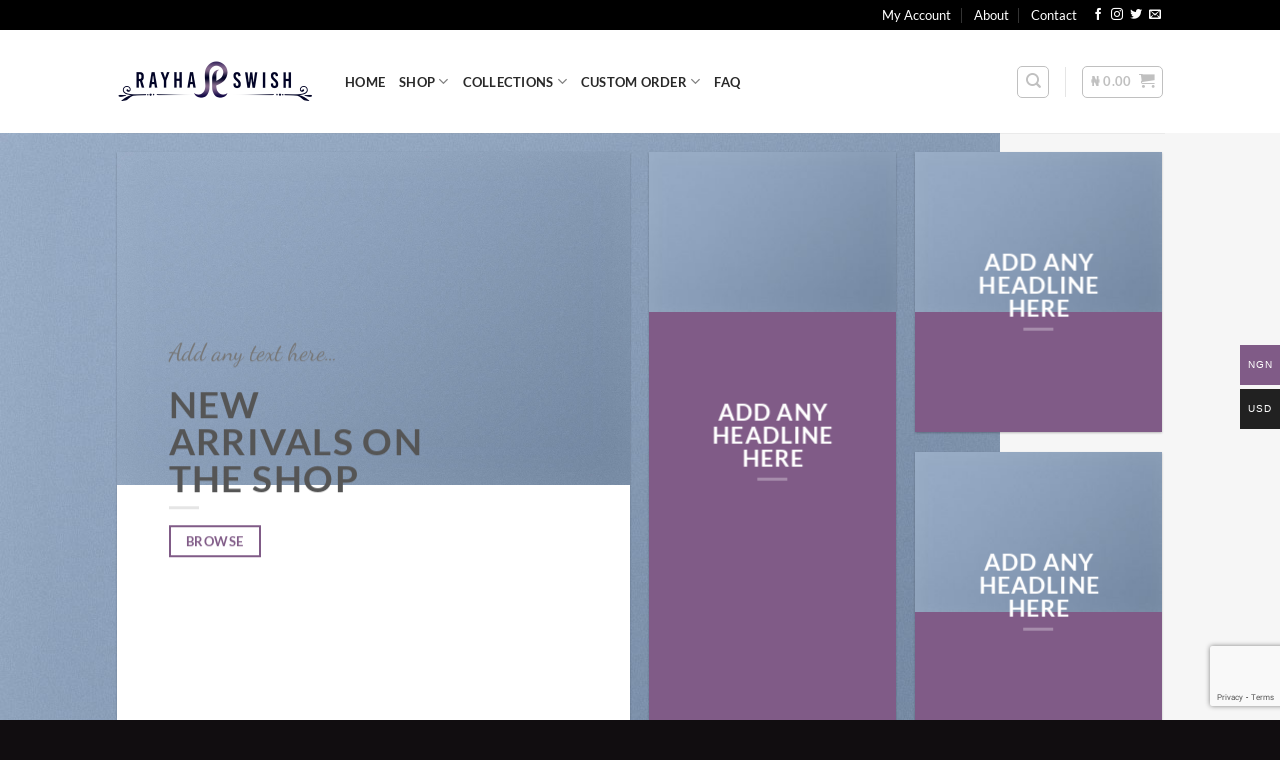

--- FILE ---
content_type: text/html; charset=utf-8
request_url: https://www.google.com/recaptcha/api2/anchor?ar=1&k=6Lc67ewrAAAAAAUx2lARxhLpofnJaOo34hgoBnHZ&co=aHR0cHM6Ly9yYXloYXN3aXNoLmNvbTo0NDM.&hl=en&v=TkacYOdEJbdB_JjX802TMer9&size=invisible&anchor-ms=20000&execute-ms=15000&cb=k8fkx3jxlokd
body_size: 44926
content:
<!DOCTYPE HTML><html dir="ltr" lang="en"><head><meta http-equiv="Content-Type" content="text/html; charset=UTF-8">
<meta http-equiv="X-UA-Compatible" content="IE=edge">
<title>reCAPTCHA</title>
<style type="text/css">
/* cyrillic-ext */
@font-face {
  font-family: 'Roboto';
  font-style: normal;
  font-weight: 400;
  src: url(//fonts.gstatic.com/s/roboto/v18/KFOmCnqEu92Fr1Mu72xKKTU1Kvnz.woff2) format('woff2');
  unicode-range: U+0460-052F, U+1C80-1C8A, U+20B4, U+2DE0-2DFF, U+A640-A69F, U+FE2E-FE2F;
}
/* cyrillic */
@font-face {
  font-family: 'Roboto';
  font-style: normal;
  font-weight: 400;
  src: url(//fonts.gstatic.com/s/roboto/v18/KFOmCnqEu92Fr1Mu5mxKKTU1Kvnz.woff2) format('woff2');
  unicode-range: U+0301, U+0400-045F, U+0490-0491, U+04B0-04B1, U+2116;
}
/* greek-ext */
@font-face {
  font-family: 'Roboto';
  font-style: normal;
  font-weight: 400;
  src: url(//fonts.gstatic.com/s/roboto/v18/KFOmCnqEu92Fr1Mu7mxKKTU1Kvnz.woff2) format('woff2');
  unicode-range: U+1F00-1FFF;
}
/* greek */
@font-face {
  font-family: 'Roboto';
  font-style: normal;
  font-weight: 400;
  src: url(//fonts.gstatic.com/s/roboto/v18/KFOmCnqEu92Fr1Mu4WxKKTU1Kvnz.woff2) format('woff2');
  unicode-range: U+0370-0377, U+037A-037F, U+0384-038A, U+038C, U+038E-03A1, U+03A3-03FF;
}
/* vietnamese */
@font-face {
  font-family: 'Roboto';
  font-style: normal;
  font-weight: 400;
  src: url(//fonts.gstatic.com/s/roboto/v18/KFOmCnqEu92Fr1Mu7WxKKTU1Kvnz.woff2) format('woff2');
  unicode-range: U+0102-0103, U+0110-0111, U+0128-0129, U+0168-0169, U+01A0-01A1, U+01AF-01B0, U+0300-0301, U+0303-0304, U+0308-0309, U+0323, U+0329, U+1EA0-1EF9, U+20AB;
}
/* latin-ext */
@font-face {
  font-family: 'Roboto';
  font-style: normal;
  font-weight: 400;
  src: url(//fonts.gstatic.com/s/roboto/v18/KFOmCnqEu92Fr1Mu7GxKKTU1Kvnz.woff2) format('woff2');
  unicode-range: U+0100-02BA, U+02BD-02C5, U+02C7-02CC, U+02CE-02D7, U+02DD-02FF, U+0304, U+0308, U+0329, U+1D00-1DBF, U+1E00-1E9F, U+1EF2-1EFF, U+2020, U+20A0-20AB, U+20AD-20C0, U+2113, U+2C60-2C7F, U+A720-A7FF;
}
/* latin */
@font-face {
  font-family: 'Roboto';
  font-style: normal;
  font-weight: 400;
  src: url(//fonts.gstatic.com/s/roboto/v18/KFOmCnqEu92Fr1Mu4mxKKTU1Kg.woff2) format('woff2');
  unicode-range: U+0000-00FF, U+0131, U+0152-0153, U+02BB-02BC, U+02C6, U+02DA, U+02DC, U+0304, U+0308, U+0329, U+2000-206F, U+20AC, U+2122, U+2191, U+2193, U+2212, U+2215, U+FEFF, U+FFFD;
}
/* cyrillic-ext */
@font-face {
  font-family: 'Roboto';
  font-style: normal;
  font-weight: 500;
  src: url(//fonts.gstatic.com/s/roboto/v18/KFOlCnqEu92Fr1MmEU9fCRc4AMP6lbBP.woff2) format('woff2');
  unicode-range: U+0460-052F, U+1C80-1C8A, U+20B4, U+2DE0-2DFF, U+A640-A69F, U+FE2E-FE2F;
}
/* cyrillic */
@font-face {
  font-family: 'Roboto';
  font-style: normal;
  font-weight: 500;
  src: url(//fonts.gstatic.com/s/roboto/v18/KFOlCnqEu92Fr1MmEU9fABc4AMP6lbBP.woff2) format('woff2');
  unicode-range: U+0301, U+0400-045F, U+0490-0491, U+04B0-04B1, U+2116;
}
/* greek-ext */
@font-face {
  font-family: 'Roboto';
  font-style: normal;
  font-weight: 500;
  src: url(//fonts.gstatic.com/s/roboto/v18/KFOlCnqEu92Fr1MmEU9fCBc4AMP6lbBP.woff2) format('woff2');
  unicode-range: U+1F00-1FFF;
}
/* greek */
@font-face {
  font-family: 'Roboto';
  font-style: normal;
  font-weight: 500;
  src: url(//fonts.gstatic.com/s/roboto/v18/KFOlCnqEu92Fr1MmEU9fBxc4AMP6lbBP.woff2) format('woff2');
  unicode-range: U+0370-0377, U+037A-037F, U+0384-038A, U+038C, U+038E-03A1, U+03A3-03FF;
}
/* vietnamese */
@font-face {
  font-family: 'Roboto';
  font-style: normal;
  font-weight: 500;
  src: url(//fonts.gstatic.com/s/roboto/v18/KFOlCnqEu92Fr1MmEU9fCxc4AMP6lbBP.woff2) format('woff2');
  unicode-range: U+0102-0103, U+0110-0111, U+0128-0129, U+0168-0169, U+01A0-01A1, U+01AF-01B0, U+0300-0301, U+0303-0304, U+0308-0309, U+0323, U+0329, U+1EA0-1EF9, U+20AB;
}
/* latin-ext */
@font-face {
  font-family: 'Roboto';
  font-style: normal;
  font-weight: 500;
  src: url(//fonts.gstatic.com/s/roboto/v18/KFOlCnqEu92Fr1MmEU9fChc4AMP6lbBP.woff2) format('woff2');
  unicode-range: U+0100-02BA, U+02BD-02C5, U+02C7-02CC, U+02CE-02D7, U+02DD-02FF, U+0304, U+0308, U+0329, U+1D00-1DBF, U+1E00-1E9F, U+1EF2-1EFF, U+2020, U+20A0-20AB, U+20AD-20C0, U+2113, U+2C60-2C7F, U+A720-A7FF;
}
/* latin */
@font-face {
  font-family: 'Roboto';
  font-style: normal;
  font-weight: 500;
  src: url(//fonts.gstatic.com/s/roboto/v18/KFOlCnqEu92Fr1MmEU9fBBc4AMP6lQ.woff2) format('woff2');
  unicode-range: U+0000-00FF, U+0131, U+0152-0153, U+02BB-02BC, U+02C6, U+02DA, U+02DC, U+0304, U+0308, U+0329, U+2000-206F, U+20AC, U+2122, U+2191, U+2193, U+2212, U+2215, U+FEFF, U+FFFD;
}
/* cyrillic-ext */
@font-face {
  font-family: 'Roboto';
  font-style: normal;
  font-weight: 900;
  src: url(//fonts.gstatic.com/s/roboto/v18/KFOlCnqEu92Fr1MmYUtfCRc4AMP6lbBP.woff2) format('woff2');
  unicode-range: U+0460-052F, U+1C80-1C8A, U+20B4, U+2DE0-2DFF, U+A640-A69F, U+FE2E-FE2F;
}
/* cyrillic */
@font-face {
  font-family: 'Roboto';
  font-style: normal;
  font-weight: 900;
  src: url(//fonts.gstatic.com/s/roboto/v18/KFOlCnqEu92Fr1MmYUtfABc4AMP6lbBP.woff2) format('woff2');
  unicode-range: U+0301, U+0400-045F, U+0490-0491, U+04B0-04B1, U+2116;
}
/* greek-ext */
@font-face {
  font-family: 'Roboto';
  font-style: normal;
  font-weight: 900;
  src: url(//fonts.gstatic.com/s/roboto/v18/KFOlCnqEu92Fr1MmYUtfCBc4AMP6lbBP.woff2) format('woff2');
  unicode-range: U+1F00-1FFF;
}
/* greek */
@font-face {
  font-family: 'Roboto';
  font-style: normal;
  font-weight: 900;
  src: url(//fonts.gstatic.com/s/roboto/v18/KFOlCnqEu92Fr1MmYUtfBxc4AMP6lbBP.woff2) format('woff2');
  unicode-range: U+0370-0377, U+037A-037F, U+0384-038A, U+038C, U+038E-03A1, U+03A3-03FF;
}
/* vietnamese */
@font-face {
  font-family: 'Roboto';
  font-style: normal;
  font-weight: 900;
  src: url(//fonts.gstatic.com/s/roboto/v18/KFOlCnqEu92Fr1MmYUtfCxc4AMP6lbBP.woff2) format('woff2');
  unicode-range: U+0102-0103, U+0110-0111, U+0128-0129, U+0168-0169, U+01A0-01A1, U+01AF-01B0, U+0300-0301, U+0303-0304, U+0308-0309, U+0323, U+0329, U+1EA0-1EF9, U+20AB;
}
/* latin-ext */
@font-face {
  font-family: 'Roboto';
  font-style: normal;
  font-weight: 900;
  src: url(//fonts.gstatic.com/s/roboto/v18/KFOlCnqEu92Fr1MmYUtfChc4AMP6lbBP.woff2) format('woff2');
  unicode-range: U+0100-02BA, U+02BD-02C5, U+02C7-02CC, U+02CE-02D7, U+02DD-02FF, U+0304, U+0308, U+0329, U+1D00-1DBF, U+1E00-1E9F, U+1EF2-1EFF, U+2020, U+20A0-20AB, U+20AD-20C0, U+2113, U+2C60-2C7F, U+A720-A7FF;
}
/* latin */
@font-face {
  font-family: 'Roboto';
  font-style: normal;
  font-weight: 900;
  src: url(//fonts.gstatic.com/s/roboto/v18/KFOlCnqEu92Fr1MmYUtfBBc4AMP6lQ.woff2) format('woff2');
  unicode-range: U+0000-00FF, U+0131, U+0152-0153, U+02BB-02BC, U+02C6, U+02DA, U+02DC, U+0304, U+0308, U+0329, U+2000-206F, U+20AC, U+2122, U+2191, U+2193, U+2212, U+2215, U+FEFF, U+FFFD;
}

</style>
<link rel="stylesheet" type="text/css" href="https://www.gstatic.com/recaptcha/releases/TkacYOdEJbdB_JjX802TMer9/styles__ltr.css">
<script nonce="sq-RlLzkuTkUegRRmjsy0Q" type="text/javascript">window['__recaptcha_api'] = 'https://www.google.com/recaptcha/api2/';</script>
<script type="text/javascript" src="https://www.gstatic.com/recaptcha/releases/TkacYOdEJbdB_JjX802TMer9/recaptcha__en.js" nonce="sq-RlLzkuTkUegRRmjsy0Q">
      
    </script></head>
<body><div id="rc-anchor-alert" class="rc-anchor-alert"></div>
<input type="hidden" id="recaptcha-token" value="[base64]">
<script type="text/javascript" nonce="sq-RlLzkuTkUegRRmjsy0Q">
      recaptcha.anchor.Main.init("[\x22ainput\x22,[\x22bgdata\x22,\x22\x22,\[base64]/[base64]/[base64]/[base64]/[base64]/[base64]/[base64]/[base64]/bmV3IFVbVl0oa1swXSk6bj09Mj9uZXcgVVtWXShrWzBdLGtbMV0pOm49PTM/bmV3IFVbVl0oa1swXSxrWzFdLGtbMl0pOm49PTQ/[base64]/WSh6LnN1YnN0cmluZygzKSxoLGMsSixLLHcsbCxlKTpaeSh6LGgpfSxqSD1TLnJlcXVlc3RJZGxlQ2FsbGJhY2s/[base64]/[base64]/MjU1Ono/NToyKSlyZXR1cm4gZmFsc2U7cmV0dXJuIShoLkQ9KChjPShoLmRIPUosWCh6PzQzMjoxMyxoKSksYSgxMyxoLGguVCksaC5nKS5wdXNoKFtWaixjLHo/[base64]/[base64]\x22,\[base64]\x22,\x22GjvCnRFtIMO2wr08NsOGwqs8JcKKw4FawrRJHMOXwq7DocKNczkzw7TDhMKbHznDoVvCuMOAKCvDmjx7M2h9w6jCk0PDkB/DnSsDaVHDvz7CoUJUaBAHw7TDpMOkSl7DiWZHCBxWdcO8wqPDlER7w5MZw6Uxw5EGwpbCscKHPgfDicKRwrA0woPDoUcww6NfFXgQQ3HCpHTCslcqw7snf8OfHAUnw5/Cr8OZwrzDsj8PPsOJw69DfF03wqjCsMKwwrfDisOiw5bClcOxw6bDq8KFXk9VwqnCmRB7PAXDmMO0HsOtw5LDrcOiw6tvw4rCvMK8woHCkcKNDljCgzd/w5rCg2bConzDiMOsw7EYYcKRWsKgAEjClDYRw5HCm8Oqwr5jw6vDsMKQwoDDvkM6NcOAwp/Cv8Kow51HW8O4U1TCmMO+IwTDv8KWf8KdSUdwaUdAw54GY3pUaMOJfsK/w7DChMKVw5YzX8KLQcKYAyJfEsKcw4zDuWPDu0HCvnvCvmpgPMKaZsOew6ZJw40pwotRICnCu8KwaQfDusKAasKuw4tlw7htOMKew4HCvsOYwrbDigHDtsK2w5LCscKMYn/[base64]/Cs8KLLMO7OFDDicK2w6V2OcKZw7RmwqbDhGxpw4PCqWbDhk3CncKYw5fCuwJ4BMO8w6oUexbCo8KuB2Yrw5MeNsOrUTNEZsOkwo1nYMK3w4/[base64]/DuDfDhyPCrsOlwpBlw6Acw4LChGjCqcKqQsKDw5EfXG1Aw64vwqBeam5LbcKnw75CwqzDmxUnwpDChUrChVzCmUV7woXChsKFwq7CgyUHwqddw5puEsOuwo3CqsOSwrHCl8KaXnsbwrPCmMK+WybDjMOKw6Qlw4zDjcK2w6tOXGfDmMKVDR/CrsOVwrIjaBFnw4t+CMOPw7bCr8O+KnYQw4kqVsO3woFDMTwfw7ZCUWHDh8KLQD/DvkMkT8OlwrbDucOfwp3DjcO3w49Zw7vDqsOvwrFiw5/Dm8Odw57ChcOTcz4Cw6zCssOSw7DDgQc/GSF0w4rDpMOLLEfDnEnDiMOAVVXCiMO1WcKywrvDksOAw4fCs8K5wqFDw7E5wqwPw6nDkGjCum3DgV/[base64]/CmcKmwoYQTUHCvXHDpcKAw7bCjTwgwq7ClEbCisOzw7Ykwr4dw73DvgkOFMKPw67Dn3oBFsOZTMKJCU3DncKKY2/Cl8KZw6VowrQoF0LCjMOlw7F8bMOlwrB8OMOFQ8OwKcOZIitHw7Abwp4bw77DiGHDvArCvcOZwp3CrMK+LsKPw5nCtQrDi8OkQMOAFm0lEnNBK8OCwojChhpaw7fCuE3DsxLChh8swrHDkcKGw7p1NXQ5w63DilHDjsKLG0I2w4h5WsKcw6M+w7Eiw7rCix/Ds2hEw6Fgwoo5w4PCnMOTwo3DqMOdw6w/P8ORw7bCn3nCmcOWeUDDpi/Ci8OcQiXCtcKYTEHCrsOLw44fKiwwwr/DiEURa8OBfMOwwqXCkxDCucK2fcOswrnDoyVSLzLCswTDjcKuwrFxwobChMOGwq3DmQLDtMK6w4vCnxohwovCqivDpsKtOyU4KzrDrcO+VinDlMKNwpETw6XCu2wxw7xrw47CnCvCvMOQw5/CgMOgNsOwL8OIAcOdCcK2w6VZZMOgw6zDo0Ndc8OXN8KuRsODG8OcKz3CiMKAwr06YhDCpzDDtcOkw6nCrRUmwo92wo3DqzbCj1xYwpLDnMK8w5/DtnhVwqtqBcK8HMOtwpZ3Q8K6Cmk5w4rCnwjDnMKswpkaBsKCGwkRwqQRw6sjKzLDmi02w68Vw6Fhw6zCi1jCjVpAw53DqgY/OWjCr1tywqjCmmLCtWrCpMKNZ2Ylw6jCoQPCiD/[base64]/Cs8Kvwp3DiVHDjCrDizRxw6BLwrBlwovCowlCwrnCthI/B8K8wqFAwpTCscKBw6h2wo4uAcK2XUbDqkhNNcKcI2A8worCh8K8a8OCDiENw5kEO8KhAMKVwrdYwrrDscKFY29CwrQjwr/Dux/CusOld8O4ODbDrcO8wqRPw6UAw6fDhWvDjg5Ww4gDbA7DnSE2MsOtwpjDlGYXw5LCusO9SB8cw7fCn8Kjw5zDlMKeCAVPwpJUwoDCpyViSBnDg0DCo8KVworDrz1RcsOeDMOIwrvCl2zCsnfCj8KXCFwrw7JKFUDDmMOfdsK+w6rCqW/DpcKWw4YFHEZGw4nDnsOgwrMlw7PDh0nDvi7DoXs/w47Dr8KgwozCl8OBw5TCj3Muw6tuO8KTCGTDojPDqHRYwphxNSYFDsK0w4pBCFhDQ0DChF7ChMKiYsOBSSTCjWMRwo5OwrfClU8XwoEjTSDDmMKewpdXwqHCuMO/[base64]/CkMKCVMKkw7lJDsOSTsKmZhpxUcO1BTAcwrdCw5goYsKqdsOlwqjCo3DCugwfAcKOwrPDhEAzesK/UcOldGUhw67DmsOeSlrDuMKEw5UbUC/[base64]/DncOKw7vCp8OIwqvCmsK6wpfDsjQLwr/CrnLCoMKCwpACBS3DgcOfwoHCi8KqwrtJwqvCsAk0fnfDnFHCimg4YlLDiQgrwrHCrSkKPcO/WF5UeMKZwo/Dk8OBw7fDm3wxQsKlLsK5M8Kew79+M8K4KsKjwqPDmWbCjsOLw456woDCsyM/EmXCr8O7wpx6BEkyw5RYw4lhEcK1woXCjDkKw6QkIDzDhMKLw5p0w7fDhMK0aMKnfghKGCRjdcO1woDCi8K5dxB9w7ouw5DDrMOqw5ojw6zCqnILw6fCjBHCmGDCnMK7wqMqwrvCqsOBwrAfw4rDn8OYw5XDr8O0VsOzDGTDs0IKwoDCgMKHwoBiwr/[base64]/Ch8OWAX3Dt8KWw7fCgsOXH8KawrnClGHCtMKKw5PDtBHDtFbCqMOEHsK0w4cfb0hSwpYQUAJFw6XDgsKiw6TDpcObwobDucKnwolpTMOBw6HCmMO9w7MfTQzDmHsvD106w6Etw4FYwrbCuFbDpjotERLDmsOUaEvCkA/[base64]/ewMdMmoiw6PChMOqwprDosOxwoBvw4QLTxQdwqJGWT3Cm8Oew5LDqcKMw5vDqR/DvUEIw4zDoMOxB8ONfwjDlHzDvGLChMKSbgYtamXCg3vDqMOvwrh0SypYw4fDmjQ2RXXCg33Dky0zdzvDmcKia8OIFTJJwrQ2NcOvw6BpW2AQGsOxw6rCqcOODFVJwrnDvMKtZE4TCcOlE8OobiTCjmJ2wp/DjcKNwooHIyrDrMKGDsK1NljCvyDDuMK0ShxGNx/CmsK8w7IqwqUIMcOQTMOMwqzDgcOtYEkUwqZ7c8OkPMKbw4vCtVhYOcKZwqNNO1sHVcOqwpnDn2LDoMONw73DhsKYw53Cj8O5JcK2fRMkJFLDnsK9w5stEcO9w6rCkSfCgMOawpnCrsKnw4TDjcKQw4/CgMKOwpQVw7pXwpDCnMKpdVTDu8KWDR4ow44UIWkJw7bDq03Cl23Ds8ONwpQ1SHLDrA54w5/ConzDn8KsacOfd8KlYBvCqsKGUWzDsVE7FMOpUMO1wqEOw4VGEhl5wo5Hw4gMUcOkP8O+wos8MsOYw4DCgMKNPAl4w442w7LDog93w4/DrcKAFCjDjMK6w6g8ecORLsKiwpHDocOBDsOuaXtRwogUDsOPcsKew4/DgRhNwqJwFxJZwqLDi8K7cMO7woAkw7/DrcOVwq/[base64]/CmnCnUjDp0vDr03Dr8K5w79bw6jDqsOfw55UDS/CmXvCogJDw4xaaEPCsQvDoMKRwpUjAFg0w6XCi8KFw7/[base64]/CmCVlc8KYIcObLcONwpc3w7vDkAQ5w7I/wo8Iw41ld25wwosDYHc9MMOCJ8O2EjE0w73DgMOpw7HDpD5KaMOofhrCr8OGMcK1UF/ChsO2wp0OFMOZUMKyw5oFdsO2U8Ksw6k8w79JwrHCl8OEwrvCiDvDmcKIw482BsKJPsKJQcKpEEXDk8OyEwNSY1QMwot8w6rDgsOGwp9Bw6XCt0d3w7LDu8OWw5XDrMKHwqPDhMK3ZMK6ScKuFkVjWcOXasOHFsKEw71ywrc5U3wyecOewosqc8K1wr3DtMOawqBeDw/CqsKWCMOLw7vCrVfDlm1QwrQlwrRow6o8KsOdZsKKw7QnYmbDqHXCoyrCm8OhdyZhVW85w57Dh3hJJ8KuwrVcwoU5wpDDsU/Dt8OpHMKEXMKSPsOewpEQwqcHaEVCM19ww4Emw7Anw5ESRjDClsKgXsOdw7Zhw5PCt8K8w6PCrj18woDCjcKxBMKJwpLCv8KfCm/CmXDCrMK/wqPDnsKTbcOLMw3CmcKNwqDDlCXCscORI03Cp8KJKBoIw4UVwrTDgSrDuDXDicK2w69DDGLDsAzDu8KvMcKDZsOBTMKFej3DonpKwr55ZcOOOBB1WihmwpHCusK2T2/Dp8OKw6fDlcOseVgjVx7CucOzR8OuWzwCXWpowqLCqxhew4HDosOVJQlsw47Ct8Owwr1tw44Bw6jChUU1w68DFxRHw6zDucKMwoTCrn/ChSBPb8OnIcOhwpPCtcKzw74uQFpZYCk/YMOvb8K0FcO8C0DCisKmbcO8CcODwpDDnQHDhRgbY1Bgw4vDssONEwnCjMKnDn3CtcK4ESLDmwzDmVDDtxvDosKYw6oIw5/Cvl9MW2fDtcOicsO/wrBUVh/CisK7SBQcwoMieT8BSh08w4vCosOOwqNRwqjCkcOLNMO/IsKNdXDDmcKgCsO7NcOfwoxgRi3ChsOlOsOzf8KFwoZ2I2pVwrXDsk4AKcOVwqTDrMK+wrxJw4fCpjxbBRttIsKhI8KSw4YwwpB/acOobE50wp3CuUHDk1DCvcKVw4LCkcKfwrwDwoBuDMOgw7LClsK4QmzCtTdQwqrDuUxHw40yUcO/X8KPNCEjwpprWsOGw6HCqMKHG8O+JsO0wq97MnfChMK2f8K2ZMKPY34Cwpsbw61jU8OpwrbCp8OlwrxdVcK0Qw8ow5A/[base64]/w4XCgRbDnRDDlMOgQGfCicKpB8KzwqTCsGjCksKOw4ACYsKBw4oXFcOcRMKkwpVIIsKOw6PDpsKuWjXChW7Dvkc5woAhCE0/[base64]/CvQfDiBkMbsOUw6vDik0kVcKOwoFLNsKARRbCocKGHcKpSsO/LBXCvMOfP8OUGjkgbGnDusK8H8Kcw5dVV2hOw6UwQsKBw4PDusOsEMKtw7RAT3fDjVDCv3tfKsKqA8O4w6fDjR3Dh8KkEMO+BlXCm8OzBUEedjTDmR/CjMO1wrbDiw7ChB88w7xpJh4DJ3ZTXcKKwofDgQjDnRvDs8ODw6kpwqVywpMBOMKIUcOpw4NPBCY1TFfDvUg1P8ORw4hzwrPCrsOrdsKPwobDncOtwr7Cl8KxDsOYwq8UeMKDwo3DoMOAwoPDq8O7w5cXDsKMUsObw5LCj8K/w7xewp7DvMOxXjAEMUVTw7BAEGcpw6lEw6wsXSjCr8KXw5c1wqx+RSbCvMO7QxTDnyoEwrzDmcKnTHLDpWAfwr/DmcK8w4PDi8KpwqAMwpwMA0sUdsO/w7XDoQ/Dj2xWAwzDpcO1ZcOTwrDDkcKlw6HCpsKewpTCnA5BwqRDAcKsQcOjw5jCiGtBwqEhV8KPB8Obw43DrMOWwpxRG8OXwpcLD8KLXCpYw6XCg8OtwoXDlCU1awh1acKgw5/DjgBww4UdXcOUwq1LQsKPw63Con92wplAwqdXwq19wpfCkGDDk8KKKiLDuBzDk8OFS3fCosKYOQbCisOQJGUIw7XDq3zCoMODC8KXZznDp8KCw6nDisOGwrLDsgVGQDxfGcK1DVdZwrBfV8OuwqZLIV5ew4PCgT8BND91w4HDj8OxH8Khw7RLw5xVwoE/wr3CglhMDw9/Lx1PBmHCh8OsRiMQKEHDo3PDtirDjsOIJAdPOm53ZcKXwpnDp1lMZxEyw4/CnsOFPcOrw7UyR8ONBnIeEWrCpMKBKjjCujh/UMKhw5nCnMKUPMKrK8OvEyTDgsOZwpPDmhDDvEppRMK/wovDnsOXw7Jtw5wHw5fCqhPDiRBZBcOQwovCucKPLzJRdcKow55/woHDlnfCr8KAYFo6w74cwq07Z8OYblwTeMOECcOiw7PCk0dqwr1qwprDpWYFwqx8w6fDvcKdesKVw5XDhAdgwq9pETACw4nDmcK5w6vCkMKuAE3DqD7DjsKkSBBrK2/ClsOBKcOick5yJh1pH1/[base64]/wr7CsUTDgVYrQ8KowqYdN38oMMKNRsOcwqvDmMKHw7/[base64]/DuxPCpz/DtR5Nw5EMwqDDssOQwrYaMlXDpcOawq/[base64]/Cl0XDiy7Cs0EmwpheMhEAIMOiYsKGEiBAPzlGFMOAwrTDjmvDs8OKw4/DnnvCqcKvwo5oD2XDvsK5C8KqejZ/w4xnw5DCscKswrXChsKgw5ZoVMO/[base64]/DrBHChV0IV8O5wozCjMKrecKaw71qwr3DpcKAwq9Jwrw8w5F4dsOUwopNScO5wq4zw5dvacKHwqZuw47DtHlRwo/Dl8KRcnnClTt4OT7CjcOyS8O/w6zCn8Ojw5Y2L3DCp8OWw6TCscKAWsKgCXDCqmhHw49pw47ClcK3wqzCpcKFW8Kgwr1TwrI9w5XCqMOkQhl0VngGwrg0wr1bw7LCh8Kpw7vDtCrDlkbDlsKRLyHCm8KdRMOQcMOAQcK7fRzDvMOBwpckwpTCgUxNMg3CoMKlw5IHaMKbZmvCjB/[base64]/Dm8KSQcO8wqvCssKzw7fCpBZPw67CqSYZwpVhwrVUwqTCr8OqIEbDlEsiaykOQBMXMsO7wpV0BMOKw547w7DDhMKtN8O4wpJ6OgkHw4pBGlNnw5wxE8O2Kho/wpHDj8KywpEqSMK3fsK6woPDncKLw7ZDw7fDg8KnAMK9wobDjmfCgiEAD8OHbiLCvGbDiWgLaEvCl8KZwoMsw4JydMOUXC3CnMKzw7zDksO5WnDDp8ONwptfwpB0HF9BMcOaVABLwpXCpcOgbjJsR2FQWcKbU8O+BQ/CsTkiWsKkGMOAQVocw4DDtcKbY8O0wppDUxvDvDpNaRvCu8OTw6jDh37ChA/DuRzCu8OJRU5tWMKrWn5swpIAwqbDocOhO8KWGMKODBp9wqfCi0wOBsK0w5TCqsKGKsKRw5PDiMOZTCkOPsKGG8OdwrbCnmvDj8KpQk/CmcOMcArDhsOucTYNwrpEwpghwofDjGTDtsO4w4ohecOLNcOIMcKMHsO4TMOGf8KKCsKyw7cVwqEjwoQywqt2fsOEVGnCscKwagV8bQc1RsOnfMKzE8KNwptLZkLCl3TCuHfDiMO/w7NWajrDi8KNwpPCksOLwpvCs8O8w6VdZMKEGT4uwpXDhMO8fVbDrX1QNsKuJ0PCpcKJwqZ/SsKuwo1twoXDgsObPD4Iw6vDpMKPAUIyw7TDij3DilHDisKDC8OxNgwdw4PDvRHDriLDoC1hw6sMB8O+wrvCnjMcwrBCwqJtWMOlwokvGHrDmQHDicKkwr57M8KPw6dow6t4wotIw5ttwrUdw6/CksKdC3bCmV5bw7BywpHDuEXDj3x4w6JYwo4hw6gywqLCvj0vScKdRsO9w4nDo8Ovw4NPwozDl8OSwpfDmVcowpcsw4zCqQbCl3/DgHbCtHvDicOGw7TDnMKXa09dwpcPwrLDmVLCoMKNwpLDqwV9DVHCv8Oma1UhMsKfIS4RwprDqRXCkMKCUF/CvcOjNcO7w7nCuMOYwpDDtMKQwrfCukp5wo8mL8Kww4cAwrdmwoTDpgbDl8OVSSDCqMOJQ3DDnsKUfH1mK8KIScKtwpTCg8Oqw67ChUscNw/DksKjwrlvwrjDm0XCmcKdw6PDoMOQwpw2w7nDuMOKRyDDshlQFTTDvyJAw7RMNk/DuwjCo8KwRx7DncKaw447PyVVK8O6K8Kdw5/Dp8OMwp7CgnErcGDCtsOIK8K9woB4X1zCiMOHwr3CphxsQQbCpsKafcKTwoPDjhxYw6sfwqLCrsOXKcOBw5HCrQPCnGAQwq3Djjxcw4rDg8OuwqbCpcKMaMOjwqrCihPCpWXCq09Awp7DmC/Cu8OJBUIyHcOnw7DDoH9oASbChsO7FsKAw7zDqirDpcODDcO2OVRVZ8ORd8OEQiZvYsKWMcONwr3CoMKBw5bCvixtwrkEw4/DkcKLe8K0VMKZCMOLGMO4ccKYw4PDv3/CrjDDtVZOOMKLwobCs8KjwrnDq8KSV8OvwqTCqGIVK2XCmB7DiTN5GsKqw7rDlDfDsycCS8OJw7pSw6BYTBvDs0wvd8ODwrPCo8ObwpxCecKGWsKVw4hAw5o6wqfDq8OdwostWxHCucKuwpNTwq0MNMK6YsKww7fDrF8LTMKdH8OowqrCm8OsWgszw4bDqS/DtHXCiAxhRFYsDTjCmMOfMTEnwqfChELCg0HClsK2wpvDlsK3QC7CkwXCumduQm3CrGzCgyDCjsODOzHDi8KEw4rDukZ1w6dDw4bCjw/CkcKuAMKwworDp8OuwqPCqCVgw77Dqi1cw5nDrMO8wo7Ch01AwpbCgVHCk8KXA8Klw4bCvmFKwqInJVTCu8Odw70Jwrl/AzVvw6DDiFxCwpxhwq3DiwAtMDRhw7k6wrXCu2YKw5kTw7PDiHrDsMOyNMO4w6/DvMKOeMO2w4EpacKjwrwYw7URwqTDksOjNygKwrzCm8OEwqEew6zCpRLDuMKuDi7DpBFowprCqMKpw69cw7FvSMK/YzhZPWpPCMOBMMKWwqt/[base64]/FSRteX7CmsK/w6MkwqfCqDTDt8KDSsOww54ZTMKYw4jClcOASSfDjlvClMK/Y8OtwpXCrAHCqXYIAcOrc8KUwpfDsjXDm8KDwozCmcKKwotWFTnCm8OjD28qScKQwrMWw6MBwqHCpnZ7wrQ/[base64]/[base64]/[base64]/DkMOlw6PDpcOXw7xvw4rCgMOpw5bDvsOyIW15w4JYBcOKw7TDoA/Du8Oyw4kDwod7NcO/FsOJbkPDi8KxwrHDhkwNTywHw7kVf8Oqw4zCiMOLJ295w74TJMO6XBjDkcOewrg2LcOiSlvDgMK4XsKFKGYiVcOWNi0cIVcWwonDj8O8BsKIwqNwfFvCr2PDg8OkbkQ/w54jXcOldgLDh8OqCgNjw5jCgsKEDlYtLsK1wpsLBytFWsK2P1PDuk3Dnm1tQxzDgTsaw65Ywo0bBjogVU/DjMOWwqdjcMO7YipwLMKvW3JEwponwrLDokh7dEbDgBnDgcKpMMKGwoXCoHZEZsOewo5wTsKeKwrDsFowBkomJHvCrsOlw5fDl8Kawo/DuMOnB8KHemQhw6HCu0FUwo4sb8Oven/[base64]/CrMKfwpvCoEMtw4TCv8Kwwpg2HsOUWcKnw4sZw6hDw4XDssOAwrlSBHtCUMKIcyghwr1SwoxJPT5KeE3CrWLClsOUwqR/[base64]/U8ORw6jDn0/CuShRWFzDmsOOwqzDi8ORw7HCucOwwovDvzXCmWs8woBWwpfDvMKywqXCpsO5worCiwbDtMOoAWtNMgFfw67DohfDjsK1c8OnWMOmw53CjMOiKcKCw4nDn3zDmsOfK8OIFw/DmHkowqI1wr1RSsKuwoLCjxQDwqVvCBZGw4DCiUrDv8KEQ8Ohw4zDqj42fgzDmHxhcE7DrHlXw5AHb8OrwoNoQMKewrkFwpQ+GcKxDsKrw7zCpsK0wpoVAivDjlzCk2gTWVIXw6s8wq/[base64]/DrMOywpNiwrzDuFnDrsOTCcKeBRINRMOtV8KwPx3DjHnDtnphScKkw6bDvMKgwpXDhw/DmcOnw77Dr1/[base64]/CoT1EwqnCslUVwrjDhWgCARMYdh9oTCZRwrsRd8K3TcKBVw3DhHHDgMKVw5c4QzXCnm47wrPCgsKvwoTDtsKqw7XDp8OdwrEuw4PCpyrCv8KOTsOJwqM0w40bw4N6AMOFaW7DoTRWwp7CtMOBFHLDuANkwppSAMOxw7XCnW/ClcOdMxzDnsKeAHjDhMK0YRLCnyPCvT85bcKOw7sBw67Dkw7Cm8K2wqzDocK3asODwr5nwoDDt8KVwqVkw6TDrMKHbsOcwowyQsO5Ll93wqDCgcK7wptwIiDDux3CmSQYJylsw57DhsOpw4XChMOvTcKHw77CiUYWJ8O/wqxkwoXDncK/ACDDvcKQw5rChQQIw4vCnlRUwqNnPMKBw4gBHsOdYMKWMcOeAMKVw4fCmh3Cv8K0YVQ7FGbDnMO6FcKBMHMWeT4pwpFJwqBIKcOww68KNA5te8KKYsOyw5jDjBDCvcOuwpHCtAPDuxfDpMK8AsO0wptoW8KZAcKFaRXDqMONwr/Dq0V1wrnDjcKbfQ/DocKewqrCvRPDkcKIb3B2w69pJcObwqEfw5fDoBLDhS8mVcOKwqgEBcKLT0nCgjBgwq3CicOQIcKBwo/[base64]/Ch8Oiw7cGw5PDuXnCj8KPYMO+RDvDr8ORD8OnL8OCw7NTw4dOw5JbZmDCvhHCjCjDkMKvBwVUVSzCnEZ3wrFkcVnCucKzO18sDcKLw4ZVw5nCrRrDuMKnw6Nfw43DrsOQw4l5VMOfw5FQw6bDt8KtdG7CnBzDqMOCwos8fA/[base64]/CkhNzw7zDhsK3IglqwrB8XMO3woIOw5jDvnzCpEfDkXDCniZkw7gcOTnCtjfDocOrw5oXf3bCnMKtS0kpwpfDoMKlw5LDnRdJS8KkwqRCw7kbH8ObKsOSGsKowpILFsOPAMKwRcOkwqvCosKqbhckdThNDARHwrh+w6/DkcKuesOCTArDh8K0TEY6a8O+BMOOw7rCjcKaaBV3w4fCtwHDqUbCjsOGwozDmTVEw6EjBDbCtVbDnsOIwo5+LwoEOAbDiX/CjwvCoMKrUcKvwpzCrX4lwpLCq8K7V8KcOcOfwqZmGMObMWQPMsOzwpBtISFrL8O+w4FaOX5Tw7HDmhkFw4jDnsKAFsOZbVXDoHAfX27DljFyUcOJesKUAsOnw7vDqsKRCxUcXMKzUBbDl8KDwrZ/[base64]/[base64]/Ds8KidcOzw54ywrdywqHCtcO2FcKSw7kew7hsL1HChMO5SsKTwo7CpcKFwrB7wpDDksORY0NKw4DDi8OSw5x2w4/Dn8K8w54RwqXDqnzDlncxFF0Zwowewp/CvC7CijnCn3xWaE8/QsO1FMO/wo3CoCHDqRHCqsO+YhsAZsKTQAUmw5QLc3pbwqYXwqHCi8K9w7XDkcO1XXdIw77CqMOBw6dpFcKJOA7CjMOfw7cdwq4DYCPDksOUChB8NCnDmC/CpwAQwpwvwqYBJsOwwrFlYsOhwo0GfMO1w68RKHMzKkhSw5HCnUgzbWzChlQQAMKHeBkzAWRveRx7GcK0w73Co8KDw4NKw5M8PMK2ZsOewoBPwp/DmMO1bD8uFQXDtcOFw4dfUsOTwqrDmltRw4PCpBzCiMKsDsKYw6JmXkY0Mi56wrdEPi7DtcKPO8OGT8KGLMKIwqvDncOaVGxKMj3Cg8ORUjXCqSLDpAYVw5B9KsOrw4txw6TCvV5/w5zDtsOdwopGPcOJwpzCkXfCocKrw4JjWw8bwp7DlsOXw6LCi2UveWtJMTbCosOrwpzCusOAw4Bkw7A6wpnCgsOXwqoLcHvCnzzDvlhQUAnDlsKnP8KHNExxw7fDh0g9ZzHCuMK8woY5YcOwNhVxJGZRwrN/[base64]/w68NBcOzw5YPHDvDtMKVfMOOwp7Dq8OswpXDkS7Cr8O1woxgDcOEC8OyRB3DnBbCjsKman7DncKsYcKPIkfDiMOlIRgwwozDvcKQJMKCZkLCvinDkcK8wpLDoGs4UUsvwpUswqciw5LCnlTDhcK8wr/DuTRQHDs/wqoALiMkeXbCsMKRM8KoG0p1FGfCkMOcZWPDv8OMbh/[base64]/[base64]/CgGHCs8K5woUTwqfCjkPCr1V+wqQww4nDtSo0w4V/w7zCmU3CqClbNlZZTSBBwo7ClMOOJcKlZjUQZsO4wpnCucOJw7TDrMOSwoYqB3jDg2IPw5oDGsOHwrHCmWTDu8KVw58Lw6fDnsKiXA/[base64]/CuQNof8KQNixVw68nKMO5w7RLw4vCpHR/w7fDusOFJz7CrwXDumprwo84LcKhw4QYwrrCnsOzw4/CrWR8YMOOF8OdJC3CvCbDlMKwwohmaMOsw68ea8OQw6BFwr9BJcK7L17Du07Cm8KzOCI3w5cjPC/CkQ9aw5/CscO2ScKDWcO1LsKew4fCiMONwpFAw7ZKWQjDkhAlfEdIwqB7WcKGw5g4wr3DtTchC8OrJitlVsOBwrTDhCBVwp1qLlPCsRvCmQrCt3PDh8KRMsKZwos/[base64]/[base64]/DpkXDpDPDjcOYUXvChMKUw7wHPSAcX3rDq1/CjMO7FG5CwrJkfRnDmcKew6Blw7kCZ8Ktw7EOwrLCo8OIw4tNKFJ3CBzDnMKxABXCs8Kjw6zCgsK7w7McBMO8aXdAUijDlcOzwpcrLmHCmMKSwpUPWEY4w48vG0rDpyPCgWU9w4bDhUPCvsKuGMK6wpcZw5gXHBwNWW9bw6rDqB9tw6HCvyTCs3BmSR/ChMOwc2LCmsOzW8O9wpsmwovCtXl7wroYw58FwqLCpMOfKHjDlsO5w5nDohnDpsOPw4vDhMKjVcKPw5rDsGcuPMOuwotfEDdSwp3CmiDCpC8fGx3CuQ/[base64]/DshzDnsOhw50Sw6vDkcOOM8KJCcKkDwDCoAAaw4XClcOmwqfDn8O+MsO3BhFAw7RfIBnDq8Otwo0/w4rCmUbCoWHCl8KHJcOTw4Mtwo9OchLDtVnDiVAUdzrDrFfDgMKwIS/Dqwl0w6zCncOtw7TDjXNrw54SKwvCnzhAw4/DjcOKGsOxYyQqOkbCuxXCvsOmwr/[base64]/[base64]/DsMKTVcOxVcKIw7AhbhZgCMOzYWFrwrYvHVBawroXwrZxUAkFKA9SwrrDnSHDgXPCuMOYwrI/wpnCtB/[base64]/DkMOPw7sKw7UCwpQFw67DmMKIwr7DqzfCp8KhDCzDpmDCnhrDiSTCl8OgBcOlAMKQw4XCtMKeURbCrcOnwqMWYGfCksOcZcKRIsO4ZcOuTEHCrhHDkynCty8eDnIYWloDw60Kw7HCrCTDpsKvf0MpJSHDt8Kow5wOw5hEZQbCpsK3wrPDvsOHw6/CryrDo8O3wqkGw6fDg8KCw781PyDCgMOXdcOcLsO+V8KzNsKcTcKvShp3MhLCrm3CvMOjEW/CjcKgwqvCuMOFwqbDpD/DrwVHw4LCunh0WCfDiCEjw6XDvj/DjkEiIwDDphYmOMKYwrpkLVzCucOWFMOQwqTCkMKowpXCuMOowpo/wqIGwpHCpw91EWs/f8Kzwrl/wo9iwpEGwobCisO1NsKsNMOIY3xtX3MDwq1RKsK2UsONU8OdwoQWw5wpw5DCuRFbY8Olw7nDiMOvw5oFwq7DpmXDrsOZbsKRKXASeFPCmMOtw7PDs8KpwpnCgijDmyo9wq0bRcKQwo3Dvi7CpMKWNcKfBwXDpcOkUH1owobDlsKnZ03CuUxjwp3Dq1N/cE9fRFtYw6A+WnQWwqrCvChUXyfDrwnCs8OzwrRLwqnDvsOLIMKFwpAsw7/Dsh1mwoDDkU3CkA59wptQw5RTfcKIbcOTfMKLwrc7w4nCjAVrwpbDqh9LwrwIw5NeecOfw4MHDcKlBMOHwqRuDMKzMGzCiiTCgsK1w6sjDsOTwp7DmmDDlMK0X8OZFMKkwookLT1/wp9OwpPCscO8wo9kw7sqMWkdLiPCosK3Z8KYw6vCq8KQw7V8wo0yJ8KpNGjCusKFw6HCqMO9wq4aB8OGWTDDjcK2wpfDvXBHMcKEKjHDiHjCncOQf2IYw7YaDMO7wrvCrVFSP0lFwpLClgvDv8Kvw7/[base64]/BkzCoWbDnsOqw4XDkTvCgcOFD3zCvMKNRTLDhcODw5kBJsOQw6/DgELDvsOiKcKFesOLwpPDnEjClsOSS8OTw63DnThyw49JWMOKwpTDg255wocewojChUDDoggEw4DChEPCgAEqPsKpIzXCjXF9f8KhOWo0JMK5FsKSZjDCkwnDp8KFQ2R2w6pGw7s3KsKmw4/CiMKJSDvCpMOLw6pGw5MuwoJ0eRjCpcORwowywpXDjj/ChhPCvsO7PcKJQwE7QD59w6TDvQMAw4PDs8K5w57DqjtuLkjCvcOZOMKJwqRLZkIYU8KWH8OhJ35EfHfCpMO5RRpcwrBawr0KQsKOwpbDmsOpC8Kyw6YOTMOYwozCmnjDvD5sIhZ4DsOpwrE3w5F1QXkLw7jDu2XCu8OUC8KcdBPCkcKcw5Esw4U/[base64]/Ct07ClcO9LsKIwpAGA8OBwofCtnnDjQYAw6rCn8KedmoTwrPCrUdqJ8KqFSjDisO5IcOXwqgHwpQSwocXw5zDiC/Cg8KkwrELw5HCkMOsw79wZyvCunfCvMObw7UWw7XCg0XCmMOAwpLCkSRAQ8K0wqFiw746wqlpJ3fDoWppUTnCqMKdwofCqGRKwog4w456wrfCp8KkRMKLLyDDhMO4wrbCjMKsLcKqNCHDgy4bRMKhCilNw4PDqQ/DrcORwp49LUc/wpcSw4rCt8KDwpvDkcOwwqsyBsO6wpJhwoHDgMKtN8KAwrFcU0TCm0/CtMO/wrrCvB9Swp00T8Oww6XCl8O0ecOZwpFHwpDCgQILJQ9SC2YzYV/CgsO3wqJ8T2jDosOpBgDCmzBTwq7DncOew5rDi8KzXx99Iy9nP04eMFjDv8OsEQQfwoDDhAvDs8O8DH5Pw41XwptCw4fCmcKPw4BCXFRWDMOeQSg6w70gf8KhDkLCqsO1w7kTwqfDscOFdcKhwpHCh0bCsUdpwqDDo8Orw6nDhX7DtsO/wrLCjcOcOcK6F8KTTcKvwpLCksO5HcKMw6vCq8OowpJ1HyXCt3DCukQywoNHBMKWwqtUOMOAw5EFVsOGIMK3wrk9w45FcFTCjMKofmnDhlvCmkPCksKIP8KHw606wq/CmgtGG0wjw5dkw7YCasKHI0/Diyc/Jk/DhMOqw5lefsO9YMKxwpNcVsOqw78wNW8cwoPDjsKvOkbDq8OxwovDmsKWbCtVw5tyEht0OgbDuhw0fgBRwrDDrRU2MkgPesKfwpvDmcK/worDnSVzRyjCosKoBMKhRsO3w4XCimQNw6tCKUbCnFtjwr3CiihFw5DDvXDCm8ObfsKkwocNw4ZZwrY2wqxFw4B3w6zCmm0sKsOOKcOLPADDhXPCgB1+cSIXw5gmw6Evw6ZOw45QwpbCgcK7WcKFwqDCkCoPw78kwqrDgzhuwoRIw5DCncO7BlLCsRNBfcO/w55nw40Cw4LDs2rDu8KswqYmGEQkwoAPw70lwpZ3JSc2w5/DkMOaIsOzw6PCrlhLwr48WGprw5DCicKXw6lIw7rDvhwHw5XDkwxlVMOQTMOXw53CmW5fwp/DqjQVMGLCiD4Rw7Adw6jDpjNcwq0VGgTCl8KuwprCkS/CkMOawrUGEsKBRcKfUj4/[base64]/CjQZ1cSTCqmXCqcKeeUc7w7dIwq5wH8O3KkJWw4/[base64]/CuA3DoEVJw4jDgiwHMMOjwoMQwr7CtD7CmS/DpcKFwplaLWsEVsOQVjrCvMOdHC/DtsO3w6h2wpUEB8Krw7tGQsOrR3VMaMO+w4bDvTU/[base64]/ChmVXwqzCucKgwrHDpcO9FMOHwoDCmVZ+TcOZwpV1woMzwqN8K0IwHVAhNMKqwoPDicKXCMKuwoPDpHYdw4nClVkzwp8Ow4IWw5c/TcO/[base64]/Z8OUw4MoCMOfHw7DscOzFMOjw5Ybe37DlsKlw4DDvQPDr1EaaC5QKHEuwprDqk7DqibDicO9M2LDvQfDsDvCuyzCkMKGwpEMw5wXUGgCwo/Ctm8qw5jDgcOFwp3Dl340w5nDq1xyQX5/w4xpA8KOwp/CsS/DsAvDmsO/w4tawoBIdcO2w7nDsghsw6N/CngHwo9mUQswY0J0w4hoCsODTcK9OygDXsKHNSjDqWrCnh3Dn8KxwrLDscKcwq5uwrwacMO0XcOcRzM7wrRSwr5RASPDtsODDmd9wp7DvXrCtjTCoXrCthrDm8O9w5hIwo10w6UrQh7CrXrDqTvDosOHVicDecOaQHgwam/DsXgSTyrChFBYGcOqwosVWTIfcmrDp8KEIlRgwo7DiwvDhsKcwqkUBEfDksOQfVnDpD8UcsK7VEoWw43Dki3DisKJw4hyw4JKOcKjVV/Cr8KUwqtTWnrDocORNQHDpMKDBcOvwpTDhEoFwrXChRxHw50iEcOIDk/Cn0XDlhXCt8KEL8OTwrA/[base64]/Dj1vCsFLCgDVDw7U5w47Cn0fDlTsLwqFqw77CtxfDtMO2VEfCilzCksODwqHDocKeFzrClMKnw6Y7wpfDpMK8wonCsjtXFzQCw5FUw5ApCVPCvBgDw6HCnsOxChRdAsKbw7rCk3o2w6VFXMOxw4sdTG/[base64]/Clhx5w6szRcKCw7bDtj9cwo46wprCiBnCjkrDunDCt8K7w55bJcK2\x22],null,[\x22conf\x22,null,\x226Lc67ewrAAAAAAUx2lARxhLpofnJaOo34hgoBnHZ\x22,0,null,null,null,1,[21,125,63,73,95,87,41,43,42,83,102,105,109,121],[7668936,598],0,null,null,null,null,0,null,0,null,700,1,null,0,\[base64]/tzcYADoGZWF6dTZkEg4Iiv2INxgAOgVNZklJNBoZCAMSFR0U8JfjNw7/vqUGGcSdCRmc4owCGQ\\u003d\\u003d\x22,0,0,null,null,1,null,0,0],\x22https://rayhaswish.com:443\x22,null,[3,1,1],null,null,null,1,3600,[\x22https://www.google.com/intl/en/policies/privacy/\x22,\x22https://www.google.com/intl/en/policies/terms/\x22],\x22hKHsrL3kuagCwBlt0nxaYNupO7ddkWk8u/P/tte9isM\\u003d\x22,1,0,null,1,1763971581179,0,0,[153,240,134,59],null,[25,69,14,24,119],\x22RC-N7w02vI1BFyGUA\x22,null,null,null,null,null,\x220dAFcWeA7re31OKErxmYI20zNREd8hKSUGuRQ41fZEPyKNuceifRiDLeJZEP2l0rg1UH9mzV7iq-CUPB0zR--gH6YYqWmlPu2ffA\x22,1764054381232]");
    </script></body></html>

--- FILE ---
content_type: text/html; charset=utf-8
request_url: https://www.google.com/recaptcha/api2/anchor?ar=1&k=6Lc67ewrAAAAAAUx2lARxhLpofnJaOo34hgoBnHZ&co=aHR0cHM6Ly9yYXloYXN3aXNoLmNvbTo0NDM.&hl=en&v=TkacYOdEJbdB_JjX802TMer9&size=invisible&anchor-ms=20000&execute-ms=15000&cb=9e0mt4wrmlpw
body_size: 45970
content:
<!DOCTYPE HTML><html dir="ltr" lang="en"><head><meta http-equiv="Content-Type" content="text/html; charset=UTF-8">
<meta http-equiv="X-UA-Compatible" content="IE=edge">
<title>reCAPTCHA</title>
<style type="text/css">
/* cyrillic-ext */
@font-face {
  font-family: 'Roboto';
  font-style: normal;
  font-weight: 400;
  src: url(//fonts.gstatic.com/s/roboto/v18/KFOmCnqEu92Fr1Mu72xKKTU1Kvnz.woff2) format('woff2');
  unicode-range: U+0460-052F, U+1C80-1C8A, U+20B4, U+2DE0-2DFF, U+A640-A69F, U+FE2E-FE2F;
}
/* cyrillic */
@font-face {
  font-family: 'Roboto';
  font-style: normal;
  font-weight: 400;
  src: url(//fonts.gstatic.com/s/roboto/v18/KFOmCnqEu92Fr1Mu5mxKKTU1Kvnz.woff2) format('woff2');
  unicode-range: U+0301, U+0400-045F, U+0490-0491, U+04B0-04B1, U+2116;
}
/* greek-ext */
@font-face {
  font-family: 'Roboto';
  font-style: normal;
  font-weight: 400;
  src: url(//fonts.gstatic.com/s/roboto/v18/KFOmCnqEu92Fr1Mu7mxKKTU1Kvnz.woff2) format('woff2');
  unicode-range: U+1F00-1FFF;
}
/* greek */
@font-face {
  font-family: 'Roboto';
  font-style: normal;
  font-weight: 400;
  src: url(//fonts.gstatic.com/s/roboto/v18/KFOmCnqEu92Fr1Mu4WxKKTU1Kvnz.woff2) format('woff2');
  unicode-range: U+0370-0377, U+037A-037F, U+0384-038A, U+038C, U+038E-03A1, U+03A3-03FF;
}
/* vietnamese */
@font-face {
  font-family: 'Roboto';
  font-style: normal;
  font-weight: 400;
  src: url(//fonts.gstatic.com/s/roboto/v18/KFOmCnqEu92Fr1Mu7WxKKTU1Kvnz.woff2) format('woff2');
  unicode-range: U+0102-0103, U+0110-0111, U+0128-0129, U+0168-0169, U+01A0-01A1, U+01AF-01B0, U+0300-0301, U+0303-0304, U+0308-0309, U+0323, U+0329, U+1EA0-1EF9, U+20AB;
}
/* latin-ext */
@font-face {
  font-family: 'Roboto';
  font-style: normal;
  font-weight: 400;
  src: url(//fonts.gstatic.com/s/roboto/v18/KFOmCnqEu92Fr1Mu7GxKKTU1Kvnz.woff2) format('woff2');
  unicode-range: U+0100-02BA, U+02BD-02C5, U+02C7-02CC, U+02CE-02D7, U+02DD-02FF, U+0304, U+0308, U+0329, U+1D00-1DBF, U+1E00-1E9F, U+1EF2-1EFF, U+2020, U+20A0-20AB, U+20AD-20C0, U+2113, U+2C60-2C7F, U+A720-A7FF;
}
/* latin */
@font-face {
  font-family: 'Roboto';
  font-style: normal;
  font-weight: 400;
  src: url(//fonts.gstatic.com/s/roboto/v18/KFOmCnqEu92Fr1Mu4mxKKTU1Kg.woff2) format('woff2');
  unicode-range: U+0000-00FF, U+0131, U+0152-0153, U+02BB-02BC, U+02C6, U+02DA, U+02DC, U+0304, U+0308, U+0329, U+2000-206F, U+20AC, U+2122, U+2191, U+2193, U+2212, U+2215, U+FEFF, U+FFFD;
}
/* cyrillic-ext */
@font-face {
  font-family: 'Roboto';
  font-style: normal;
  font-weight: 500;
  src: url(//fonts.gstatic.com/s/roboto/v18/KFOlCnqEu92Fr1MmEU9fCRc4AMP6lbBP.woff2) format('woff2');
  unicode-range: U+0460-052F, U+1C80-1C8A, U+20B4, U+2DE0-2DFF, U+A640-A69F, U+FE2E-FE2F;
}
/* cyrillic */
@font-face {
  font-family: 'Roboto';
  font-style: normal;
  font-weight: 500;
  src: url(//fonts.gstatic.com/s/roboto/v18/KFOlCnqEu92Fr1MmEU9fABc4AMP6lbBP.woff2) format('woff2');
  unicode-range: U+0301, U+0400-045F, U+0490-0491, U+04B0-04B1, U+2116;
}
/* greek-ext */
@font-face {
  font-family: 'Roboto';
  font-style: normal;
  font-weight: 500;
  src: url(//fonts.gstatic.com/s/roboto/v18/KFOlCnqEu92Fr1MmEU9fCBc4AMP6lbBP.woff2) format('woff2');
  unicode-range: U+1F00-1FFF;
}
/* greek */
@font-face {
  font-family: 'Roboto';
  font-style: normal;
  font-weight: 500;
  src: url(//fonts.gstatic.com/s/roboto/v18/KFOlCnqEu92Fr1MmEU9fBxc4AMP6lbBP.woff2) format('woff2');
  unicode-range: U+0370-0377, U+037A-037F, U+0384-038A, U+038C, U+038E-03A1, U+03A3-03FF;
}
/* vietnamese */
@font-face {
  font-family: 'Roboto';
  font-style: normal;
  font-weight: 500;
  src: url(//fonts.gstatic.com/s/roboto/v18/KFOlCnqEu92Fr1MmEU9fCxc4AMP6lbBP.woff2) format('woff2');
  unicode-range: U+0102-0103, U+0110-0111, U+0128-0129, U+0168-0169, U+01A0-01A1, U+01AF-01B0, U+0300-0301, U+0303-0304, U+0308-0309, U+0323, U+0329, U+1EA0-1EF9, U+20AB;
}
/* latin-ext */
@font-face {
  font-family: 'Roboto';
  font-style: normal;
  font-weight: 500;
  src: url(//fonts.gstatic.com/s/roboto/v18/KFOlCnqEu92Fr1MmEU9fChc4AMP6lbBP.woff2) format('woff2');
  unicode-range: U+0100-02BA, U+02BD-02C5, U+02C7-02CC, U+02CE-02D7, U+02DD-02FF, U+0304, U+0308, U+0329, U+1D00-1DBF, U+1E00-1E9F, U+1EF2-1EFF, U+2020, U+20A0-20AB, U+20AD-20C0, U+2113, U+2C60-2C7F, U+A720-A7FF;
}
/* latin */
@font-face {
  font-family: 'Roboto';
  font-style: normal;
  font-weight: 500;
  src: url(//fonts.gstatic.com/s/roboto/v18/KFOlCnqEu92Fr1MmEU9fBBc4AMP6lQ.woff2) format('woff2');
  unicode-range: U+0000-00FF, U+0131, U+0152-0153, U+02BB-02BC, U+02C6, U+02DA, U+02DC, U+0304, U+0308, U+0329, U+2000-206F, U+20AC, U+2122, U+2191, U+2193, U+2212, U+2215, U+FEFF, U+FFFD;
}
/* cyrillic-ext */
@font-face {
  font-family: 'Roboto';
  font-style: normal;
  font-weight: 900;
  src: url(//fonts.gstatic.com/s/roboto/v18/KFOlCnqEu92Fr1MmYUtfCRc4AMP6lbBP.woff2) format('woff2');
  unicode-range: U+0460-052F, U+1C80-1C8A, U+20B4, U+2DE0-2DFF, U+A640-A69F, U+FE2E-FE2F;
}
/* cyrillic */
@font-face {
  font-family: 'Roboto';
  font-style: normal;
  font-weight: 900;
  src: url(//fonts.gstatic.com/s/roboto/v18/KFOlCnqEu92Fr1MmYUtfABc4AMP6lbBP.woff2) format('woff2');
  unicode-range: U+0301, U+0400-045F, U+0490-0491, U+04B0-04B1, U+2116;
}
/* greek-ext */
@font-face {
  font-family: 'Roboto';
  font-style: normal;
  font-weight: 900;
  src: url(//fonts.gstatic.com/s/roboto/v18/KFOlCnqEu92Fr1MmYUtfCBc4AMP6lbBP.woff2) format('woff2');
  unicode-range: U+1F00-1FFF;
}
/* greek */
@font-face {
  font-family: 'Roboto';
  font-style: normal;
  font-weight: 900;
  src: url(//fonts.gstatic.com/s/roboto/v18/KFOlCnqEu92Fr1MmYUtfBxc4AMP6lbBP.woff2) format('woff2');
  unicode-range: U+0370-0377, U+037A-037F, U+0384-038A, U+038C, U+038E-03A1, U+03A3-03FF;
}
/* vietnamese */
@font-face {
  font-family: 'Roboto';
  font-style: normal;
  font-weight: 900;
  src: url(//fonts.gstatic.com/s/roboto/v18/KFOlCnqEu92Fr1MmYUtfCxc4AMP6lbBP.woff2) format('woff2');
  unicode-range: U+0102-0103, U+0110-0111, U+0128-0129, U+0168-0169, U+01A0-01A1, U+01AF-01B0, U+0300-0301, U+0303-0304, U+0308-0309, U+0323, U+0329, U+1EA0-1EF9, U+20AB;
}
/* latin-ext */
@font-face {
  font-family: 'Roboto';
  font-style: normal;
  font-weight: 900;
  src: url(//fonts.gstatic.com/s/roboto/v18/KFOlCnqEu92Fr1MmYUtfChc4AMP6lbBP.woff2) format('woff2');
  unicode-range: U+0100-02BA, U+02BD-02C5, U+02C7-02CC, U+02CE-02D7, U+02DD-02FF, U+0304, U+0308, U+0329, U+1D00-1DBF, U+1E00-1E9F, U+1EF2-1EFF, U+2020, U+20A0-20AB, U+20AD-20C0, U+2113, U+2C60-2C7F, U+A720-A7FF;
}
/* latin */
@font-face {
  font-family: 'Roboto';
  font-style: normal;
  font-weight: 900;
  src: url(//fonts.gstatic.com/s/roboto/v18/KFOlCnqEu92Fr1MmYUtfBBc4AMP6lQ.woff2) format('woff2');
  unicode-range: U+0000-00FF, U+0131, U+0152-0153, U+02BB-02BC, U+02C6, U+02DA, U+02DC, U+0304, U+0308, U+0329, U+2000-206F, U+20AC, U+2122, U+2191, U+2193, U+2212, U+2215, U+FEFF, U+FFFD;
}

</style>
<link rel="stylesheet" type="text/css" href="https://www.gstatic.com/recaptcha/releases/TkacYOdEJbdB_JjX802TMer9/styles__ltr.css">
<script nonce="wajPlfZEzLHDGRCqMqO6dA" type="text/javascript">window['__recaptcha_api'] = 'https://www.google.com/recaptcha/api2/';</script>
<script type="text/javascript" src="https://www.gstatic.com/recaptcha/releases/TkacYOdEJbdB_JjX802TMer9/recaptcha__en.js" nonce="wajPlfZEzLHDGRCqMqO6dA">
      
    </script></head>
<body><div id="rc-anchor-alert" class="rc-anchor-alert"></div>
<input type="hidden" id="recaptcha-token" value="[base64]">
<script type="text/javascript" nonce="wajPlfZEzLHDGRCqMqO6dA">
      recaptcha.anchor.Main.init("[\x22ainput\x22,[\x22bgdata\x22,\x22\x22,\[base64]/[base64]/[base64]/[base64]/[base64]/[base64]/[base64]/[base64]/bmV3IFVbVl0oa1swXSk6bj09Mj9uZXcgVVtWXShrWzBdLGtbMV0pOm49PTM/bmV3IFVbVl0oa1swXSxrWzFdLGtbMl0pOm49PTQ/[base64]/WSh6LnN1YnN0cmluZygzKSxoLGMsSixLLHcsbCxlKTpaeSh6LGgpfSxqSD1TLnJlcXVlc3RJZGxlQ2FsbGJhY2s/[base64]/[base64]/MjU1Ono/NToyKSlyZXR1cm4gZmFsc2U7cmV0dXJuIShoLkQ9KChjPShoLmRIPUosWCh6PzQzMjoxMyxoKSksYSgxMyxoLGguVCksaC5nKS5wdXNoKFtWaixjLHo/[base64]/[base64]\x22,\[base64]\\u003d\\u003d\x22,\x22ScKfEsOSw7ckDcKSNMOzwq9Vwq03biRvclcoUsKewpPDmybCq2IwMF/Dp8KPwqXDosOzwr7Do8KcMS0fw48hCcO9GFnDj8Khw6tSw43Cm8ONEMOBwrbCgGYRwoPCg8Oxw6lWHAxlwrfDm8KidzdJXGTDocOmwo7DgxpvLcK/wr3Dt8O4wrjClcKuLwjDjWbDrsOTN8Oiw7hsSmE6YRbDn1pxwr3Dr2pwUMO9wozCicO3UDsRwpUMwp/[base64]/[base64]/w6jCv8K6RcOtM1xcOMOPw7t/w5jDsmxzwqrDq8Ogwp8Ewqtww7nCoDbDjH7Dk1zCo8KDYcKWWh9kwpHDk1rDiAkkXm/CnCzCi8OIwr7Do8O/UXpswqLDvcKpYULClMOjw7law6tSdcKaBcOMK8KlwrFOT8Oew7Jow5HDjkVNAhFAEcOvw7tuLsOafQI8O2YfTMKhScOHwrESw44mwpNbcsOsKMKAHcOWS0/CnQdZw4Zhw7/CrMKecC5XeMKYwq4oJWjDqG7Cqi7DjyBOIy7CrCkKVcKiJ8KgU0vClsKxwp/[base64]/wq1LcxvDrSE0EMK3E8OZfcKJwpspwotdwqjDqGZ5UV/Dh28nw5hbNQp4HMKjwrXDiQcZWGfCkVvDocOSGMOQw5LDs8OWaQ4NOS9oQRfCm0nDrXDDiys0w71/wpFRwp9TdDZtH8KNVTJBw4B/[base64]/Em54wp53w7MXZVo0wolSw5XCtiIyw712WcOPwpDCkcOYw4lGT8OYYzZXwo8HUcO7w4zDijPCqW8gIy9ZwpYOwpnDgMKnw6/Dh8Kdw6DDocKdKsOGwoPDo0NACsKkecKJwo9aw7DDjsOjUH/Dg8OBGBDDqcOOdsO1EQsCw7vCqlDCt1HDv8K5wqjDjcKzayFaLMO1wr1seW4nwo7DrR1Md8Kyw6bDo8KOF2PCthBFA0DCh1/DvsO6wpfCqSDDl8KKw4vCoTLClSTCvRwPXcO7SUYyBh7DriVmLEMswqTDpMOhJGo3RjHCocKbwpopD3EVZlfCpMOEwoDDqcK0w4PCgwPDvsOTw6HCs05kwqzDnMOgw5/[base64]/[base64]/wpIxw4wewrrDvDzDjxnDt8OqwrrCqGEJw7DDucOwJ0xqwojDvkHChinDhH3CrGBUwpRRw54vw4gFLglDHSBYI8O/CsObwqRWw4PCt1piBzw9w7fCjMOiKMOzA1MYwoDDjMKfwpnDvsOzwoQww6LDoMKwesKQw5vDtcK9aDN5w5/CkkjDhWLChRbDphXDry7DnmoFZz4Cwo5/w4HDjUBMw7rCr8OIwqvCtsOJwqUEw609RcOEwrRlBWYAw7l6NsONwqZxw5QfN0gIw5UkVgvCpsK4JiVTw7/DpSLDoMKvwrbCn8Kswr3Du8KxQsOaQ8Kfw6oHFj8YKH3CmcK/dsO5ecKIBsKowonDuBTDmiTDkg1HXUpuPMOpWjfCjyDDgk7Du8OoM8OlAsOYwp4xDHzDkMO5w4DDp8KmI8KXwp5TwozDu3vCukZybXU6wpTDncOYw7/CpsKvwqsew7s3EcKxOgfCosOww4IewrXDlU7Cul9twonChCEZaMOkwq/[base64]/CvGLCmcK6wrTCtsO/[base64]/EhVNAsOXB8O1wr8TXwEgw7NTw5fCgcO0w4ARw4bCtixfwonCv2sPw5XDl8OXLFDDqsOYwpljw7/CpjLCrD7DvcKaw40Nwr3CgF3Dj8OQw4YITcOsfXPDl8OOw6kZJ8KyB8O7w5xqw59/[base64]/Cr8OQw7TDvTnDr8OGSG7DqcKnw6dKwqsWfRVcSg7CrcOYSMO5Z2cONcOXwrgUwonDmgbCnHs9wrbDpcO0JsOITGHDigovw5BywrXCn8K/[base64]/[base64]/woVcwoxaFsK/w6LDqcKYw4tSw43CoMKvwq/[base64]/WRsLw5Y1axx3W8Kiw74SPGw/XUnDgcK6w6rCiMKkwrRybgUmwoXCnD3CuBDDh8OVwpIiFsO+PC5dw58AIcK0woNkNsOcw48GwpnDlU/DmMOyC8OfFcK3QsKCWcK/acO9wpQaQxbDgVrDkQEGwoBAw5E/CXtnFMKVLMKSMsOka8K/bsOUwrjDglrCocKww643aMO2acKOwo4fd8KOasOAw67Cq0YQwowVTDjDnsKteMOUFMK+wqllw7nCpcOZAAJmV8KGNMOjXsKDNChYbsKdw7TCoyHDhMOEwpNOEcKzFQEudsOmwrfCmsO4EsO9w5sUDsONw41cSEHDkRPDl8O/[base64]/[base64]/DuMKxw71sQ8O5wrpKw7hlw6guwp/Dq8KUJ8OPwp8rwr0ZYsOgEsKkw47DpMK2EkZsw4vCiF84cEFZacKwKhFFwr/DjHXCngNSb8KCecOgWjvCjEDDo8Olw5XDk8Ofw5Z9AE3ClURgw4VVCwhPX8KgXG1WU13CjDtLV29jE1t/eRMCbxbDrD4yWsK3w4Bbw6vCpsO5L8O/w71Cw6xXWUPCu8OSwrdDJw/CknRHw4XDr8KbM8Oyw5d+TsKOw4rCo8O0w7XCgifCnsKfwp52dRHDmMKdUsKxLcKZSAtnOSVMJyjCisKQw6XCuj7DjcKxwqVDesOlwrdgMMK2SsKCI8KgE17DvmnDjsKcKTTDocKQEFMyDsKhLSV8R8OpOQPCscKtwo0+w6XCjcK/wrMWw687wovDvSbDlTnClMOZY8KKMkzDlcK4KW3CjsKdEMKfw4Axw7VFd04RwrkAGyjDnMOhw5jDugBew6hZMcKLMcOBasKtwr8EVVRJw6HCkMORIcKdwqLDssO/UBYMRMK3w7rDhcK5w5rCtsKAKWLCp8OWw6vCrWPDtwvDgBE/by/CmcO+woorXcKww5pzbsOvbsOSwrAyETLDmjfChF/[base64]/DpC8HcsKRw5RswoMmwpIcw64Ww7zCmcOgbcKhc8O/b3Mqwptmw4Ixw5fDinR4CnbDtmxtF2R6w5J/Gjgowq5eTxDDsMKNTw85F1Urw7/[base64]/ecK0w6vDm3wpwqQ+woDCswzCt8OmwoxvwoXDhy3DlhXDqFYrX8OdIEHCo1TDkDTCqcOFw6UqwrzCusOGKQHDgwdHw5psacKfD2rDjTQ6Y0LDlcKMc2xewqtGw7t/wo4fw5E3WMKsKcKfw4YFwo55KcK/[base64]/DhS4dw6HDjFoKwoU2wp/DoEnDsQxVdnTDu0sOwo7CmWLDlcOnXVjDj1JDwp5AP2vCjsKQw4sOwofDplZzWR1Mw5oATcOrQnvCsMO7wqUEKMKeHcKZw7krwpxtwo1/w4DCvcKaARnCogXCvMOneMKbw68Xw7DCr8Okw6/DkCbCmFzDmB9tNcKwwpY1woE1wol4I8Ohc8OXw4zDqsOxZkzCjkPDtMK6wr3ClinDssK8woZIw7ZUwqkawpsSTsOeWmLCg8OzflZaJMOmw5t+fgBiw50Gw7HDp1ViKMOjwoIZwoRCDcOtBsKQwovDu8OnQ2fCuX/CukbDm8K7K8KmwplAGwbCkEfCgMO7wqXDtcKEw5zCsWPCtsO9woPDj8OLwo3CtcOiOsKwf0AGKT3CrcKBw57DswN9axNAE8KcIh5nwqrDmT7DusOXworDp8Kjw5LDrgHDryMsw7XCqTbDiEIvw4jCscKeZ8K7w7fDu8OLw4M7wqV8w5/ClWw8w6d6w5BNWcKtwqTDg8OOHcKcwrPCizjCkcKjw4zChsKTMFrDtcOEwoM4w7xdw70Bw5cFw7LDiXfCmsKgwp3DhMO+w6XDj8O+wrY0wonDtH7DpkpAw47DjgXDn8KVHS9tCTnDuk3DuUE2BSoew47CgcKew77Dp8KGLsKcHBECw6NTw5Rmw4/DtcKhw71dCMO2YxEVJsOzw6ATw5gkRitmw7QzesO+w7ImwqTCk8KCw60zwobDgsOBRsKcLcK6a8KNw5bDr8OwwrQgLTBcdVAzDsKDwoTDncKRwojDosObw6lZwpE1M3cNXx/CvgQgw64CE8Ojwp/CrDfDq8KLRgPCqcKHwqrCr8KmDsO9w4fDkcOIw53CvXLCiU5ywq/DjsOWwqcfw6c3w6jCm8KCw7o3DMKLLMKqesK/w5HDvkAKW1gfw4LCig4EwprCn8Ojw51YGsO7w7Bqw6fCuMKYw4FNw6QZJQAZCsOQw6tnwodUWwbCl8KjekR6w7ZLVm7ClMKaw7cUccOcwpbDvjZkw45ow47DlUbDrFc+wp/[base64]/ScO8ZjAIwq8dXcKsVybCgiNQXsOZDMK7d8KMYMO3w4rCqsOLw7TCl8KZIsOKLsOvw47Cp3o/[base64]/DtSHDn1vDt0MMw4BmwogLwrJAwqbCmlnCujHDiB9Zw6g/w6JUw6LDg8KWwo7CgsOwBmTDnsO+XRMCw6BMwrhUwrVPw6YpGS4Hw6nDg8KSw6XCl8K7w4R6XkovwpV/UwzCm8K8woPDsMKKwpwUwowlGXkXVCEtOG9Lw6sTwpHCm8KbwqDCniTDrMKtw63Dp3NDw4BMw4gtw7HDuBnCnMKvw5rCnsKzwr/CuyRmfsKedsOGw5dxW8Oiw6bDuMODPsOCRcK/wrjDh1crw6xPw4HDiMOcdcO3HjrCo8OlwqFnw4vDtsOGw4XDglQSw5zDrsOew7E6w7fCk153w5AqAcOVwofDoMKVIT/DpMORwooiZ8KpesObwr/[base64]/B8KcwrvCi8O1wrDCumg0PB/[base64]/Si5YAMOECUDDpWELfELDucKUwqvDsMKybjnDjsO6w6crIcOEw4XDuMOmwrvCn8K5bsKjwrt/w4UowpbCssKAwoXDoMKpwo3DlsKzwpTCh3ZZAQTDkMORSMK3LHBowpVPwrDCm8KLw6XDpDHCncOBwrXDuRlCB2YjDAPCnGPDgMOkw4NCw5shKcOOw5fCt8ONwp8kw4Jcw4UpwpV5wqVDNsO/CMKjPMOsT8KGw5EMT8OTC8Oqw77DrSjCsMKKL0rCr8KzwoZFwr09AxZMexHDql0Vwp3Ci8OEW2cPwobDg3DDtCVOQcOUBhxXQGBDLMKufBRiFMOXc8OtHkXDn8KPVHTDmMKXwrJ5Zg/Ck8KFwrjDuW3DkmfDklp7w5XChcKsB8OqV8O/f27DjMOzP8OKwoXCuivCpXVmw6fCqsKOw6vDg3LDvyvDs8OyMsOBMGJGZsKRw67Dk8K4wr4qw6DDg8OyYsObw55kwoxcU33DjMK3w7QBSwtPwr1EETbCtzvDoC3CiQgQw5AITMOrwonDuRJuwoNALXLDgS7Cl8OwFXZsw7YOS8KzwqAZVsKRw5A+Mn/CmBvDiTB8wpvDtsKLwq0IwoJvNSvDvsOAw4PDmR00wobCvhfDnMOiAmpHw7VZB8Oiw4lTJcOiaMKbWMKOwpHCl8KnwrQCGMK/[base64]/[base64]/[base64]/[base64]/woXCr8KATBI4e8OUJMOhw77Dj3dlw54dwrDDrGfDvGA2ZMOtw7liwrI8WQXDocOkARnCp2pYd8KwTH7DvF7CkFjDmSNgEcKuCMO6w5/DlsK7w4nDoMKBSsKnw4DCiQfDv33DlQ1dwrFmw4JBwqhvL8Kkw4jDjMKLI8OywqXCogTDkMK0WMOpwrvCjsOQw5TCosK0w7x4wr0Kw4YkaTvCrDrDkXYXe8KNTcKaR8KCw6TDliZiw69xQivClBYvw4wFAwjDlsOawobDgcKgw4/[base64]/ETbDvsKFE25ywp/DucKHwrbDr2zDmjBww6suaMKDEcKRaH0cw5zCiAPDt8KBIGHDqXdFw7HDv8Kjw5FSJMOifG7Cl8KwXl/CvnA2VsOHPcOMw4jDisOAUMKIEMKWKFBaw6HCksKIwprDpsKwECXDpsOdw5VUJsKzw5LDq8Ksw5Z4PxPDiMK6VAszcTbDgMKFw7rCiMKvXGZ9dsOHOcODwpgNwqEXYlnDj8OnwrwuwrLCk2HDrkXDqMOSSsKKXEBiEMOCw51gwq7CjiDDpsO4fsOaUQzDgsK/[base64]/DjmHCpl1cwpI+PsKkZsO6w7tCaFY5asODwqFyAMOgcBHDryjDpwcANjUyRsOgwqFyW8K5wrxvwpt7w6HCjnVHwpx2dhHCksO2cMKPX1zDo0hjPmTDjWnCvsOSWcO4MRg2FnPDt8OZw5TDnH/CmD9uwpXCvDjCicKAw6nDqcKGIMOfw4fDrsK/TRBoPcKYw7TDgml4w5/Do0XDi8KfJE3DqlIRDWAqwpvChFXCksKcwpnDl2Rqw5IMw71MwoM2WkDDiDjDocKTw7DDu8K2YsKBQ3x/RTjDnMKLRRbDpAoSwoXCtXt6w5U0AEVlWghMwpXCjMKxCwYOwpbClVhkw5IGwp7ClsOVVi/DlsOvwpLCjmrCjBhbw43CisKgC8Kbw4jCgMOXw5F/[base64]/DqcKvbsOwKHRDKsKSB8O+wrDDiXzCpcOUZcKbPzDDgMKjwovDssOqFUzCgcK5YcKXwqQfwrHDr8OJw4PCqsOnbivCiGPCjMO1w7k5wrrDrcK3GBkaPXxJwq/Cg3pBNXLCgWZxwpnDjcKbw6wHJ8O4w616wpp3wrQYEi7CoMOtwpZcdMKHwqMXWMKQwpJFwonDmy5ZZsOZwqvCkcKIw7tTwr3Dr1zDvmcBTTIAWG3DgMKOw4tNcGg1w5bDlsKyw4LCoUHCh8OQUk97wrbDukMgAsOjwrvDpcKYfcO8OsKewp3Dl1YCQF3DqzDDlcO/[base64]/[base64]/Cz5aOMKPwrHDmzXCk8Kfwr3CngnCm3PDiWcBw6zDliILw6DDhR06MsOqM0wGDsKZY8KRPALDucKyOsOowozCicKXOxhewqFZbAp7wqJhw6rDjcOuw7/DggjDgsOsw65KZ8ObQ2HChsOuLUldwoHDhAbChcK5O8KmWVpuGTLDuMOCwpzDimjCvC/[base64]/Dh8Kkw7ZsQ8KCHMKLwrpleTTCiGzCr1IKwrpHPzLCnMKcw6rDnjwJCAltwqQcwqBSw4NKDDDDsGTDhUBzwrhjwrp9w411w77DklnDpMK8wqPDncKjWD4cw6HCgRfDrcKFw6DCuiDCrxYKcUUTw7fCtx/[base64]/CqMKcJTUdwpkUUThiwqnCsTJ5woQSwqPDlMKyw6VaPXdpZ8Ouw6lwwocsUj9/ZsOaw5Y5eUwiSxjCmHDDp10Lw7fCmHzDtcKwHmhxZMK3wqbDnjrCpAckEAHDj8Opw48gwrxTZ8K7w5rDlsOZwoHDpcOFwpHDucKiLsO/[base64]/[base64]/DmkXCni3Cl8OKwpfDmcOUwrrCtArCrMK7w4/[base64]/CoVTCpsOtwrDChlA5wqHCv2EOw7/CljY9Gl/CriTDv8O+w7AGw7DCocOFw5TDjcKNwr15fHccPMKOZnwQw4LDgcOOOcOaecOUJMK6w4XCnQYZecO+LsO+woZcw6TDuGjCtQfDucKnw7bCi2xbMMKoEFl7einCocOgwpQKw7/[base64]/DlsKiYsOlwr3ChQQZwqfDiGFbAcOpwo3DncOwYsKNaMOuwpUiJMK7woNGWsOHw6DDgzvCnsOdLQfCtsOqVsOEOsKEw7XDuMOYMQDDh8Onw4PCr8OMQcOhwrLDicOAwop8wo4OUEk8w40bQ0doATnDmCXCn8O+DcKVJcKHw7AwCsO7NsKjw5wEwo3CrsKgw4/DgyfDhcOAUMKATD8VZzLDmcOgA8OTwrPDi8KKw5V+w5LCowMxCUDClTYwbnYoPnkxw7AFE8Obw5NCFwLCkjHCjMOBwrV9wpxuHsKnNVTDiyN0cMKsXDVbwpDCg8OQdcKzY1QHwqh6DizCj8OBTV/ChTRGw6/[base64]/[base64]/Dg8O5cm1WJ8KiGzvCvmLDkMOGDcKLGCHCu8KVwpTDlAXClsKRSRc4w5dIWBXCvUkYwp5UfMKYwq5AWcO/QRHCtmpawoUuw7fDmUBdwoVcBMOMTxPCmi7CtDRyAEoWwpc0wobCm20jwoZlw495XW/CiMKCHMKJwrPCtFUgSyF1OTXDi8O8w4/DscK0w4RVYMO/QCtVwqXDlhNUw5zDt8KpOSHDp8KSwqInORnCiR5Xw5AKwqXCn0gWQ8OrRFppw5w6JsK9w78IwoVIe8OOUcO3wrVcLAnDuwLCjsKFMMK2M8KML8KCw7jCtcK0woIQw7bDtmYrw7zDkVHClUZLwqs/[base64]/w6PDm8KKwqthwoPCoT0+w7DCt1DCncKUwqIgw6QmccOULSxIwpzDqA/Cgm3DqhvDkXXCpsKmagkFw7UEw4nDmhPCtsKsw700wr5TLsOZwonDmsK3woPCgQZ3wrbCtcONTzMTwo7DrT50dhdpw5DCjRFIHE/Dij/CkGLCq8OawoXDs2fDlyzDmMK1JHdsw6DDnsKaworDmMOXGcKfwqs/[base64]/DqBh/wr/DjDIsZ8OLI13Dlz/DsMKDw5A5Ph1pw6ERCMOedMKRJ2QuERvCuF/CtcKCIcK5dsKKXFnChcOrU8OVbB3CnQfDg8OJdMO0wqfCsyE0WUZswoDCiMO5wpTDjsOHwoXDgsKScHh8w7zDuFbDtcODwowpVXbCq8OidANIw6vDpcOmw6UMw4fCggsyw6sGwqFKQ33Dhlsxw7rDl8KsEcO/w5MfCgVpYQDDscKTTQvCisO+Q04GwqHDsFtuw6bCmcOOU8OUw7XCjMOKVTp0d8OVwpQNc8OzcVcDMcOdw7bCocOBw7fCs8KHM8Kew4QeHsKywrPChxXDs8OwPlfDnQw9w7pjwrHClMOjwr88YWHDscOFKktoMFJZwoXCgG9Cw5rCi8KtTcOHGVRLw4s+N8Kdw6/CiMOGwoHCo8OBa1Z8Qg5eOHU2wp3DrH9kXcOLw5olwoRiJ8KBHsOiCcONw7XCrcKBcsOxw4TCjsKEwrhNw4J5w7ZvbcKEYSJPwonDgMOOwqfCqcOGwobDn0LCo3DDhsO9wr9bw4rCisKdVMK/woV4SMOFw4vCvxkwNsKEwrsww5MlwprDscKPwqBkM8KDdMK2wqfDsSjCkGTDvyMjdTk8REHCpMKsQ8OvHTsTEXTDhHBmUXpCw7o9fQzDjQsTJR7Cry9tw4JGwop4Z8OLYsOVwobDjsOEXsKzw4MdESQzRMKUwqXDmsK1wr1lw6sCw5HDicKPYMK5wqo4eMO7wqQ/w5DDucOXwohZX8K4b8OiJMOVw5wDwqlgw7NKwrfDlBUFwrTCuMOYw48GIsKWLQnCkcK+aTnCpAvDm8OAwqTDjChyw7PDgMOZEcOAXsOdw5E1SXIkw7zDssOxw4AMaGnDiMKHwpvCrXYBwqTDqcOiZWPDssOfVDfCtsOOaifCs1BAwonCsj3Dt0d9w4leTMKjA1J/wpnCpMKPw6vDhsKPw7fDjUJILcKgw5TCucKRG1p0wpzDil5Pw5rDploTw5/DgMOdV3rCmFbDl8OKJUAsw6rDrMO0wqVxwpvCksKJw7h4wqrCuMKhA2tBVxhYC8K1w5XDrDgqw5wkQFzDqMKhOcONDMOdAgxHwr3Cij98w6nDkirDh8Oqwqk/acOhwqEmSMK7bcONw7cHw53Ck8K2dxLCrsKvw5jDj8KYwpTClMKBZxEww5IATFTDnsKywr/CpsOlw67CrsKtwo3CkRPDqxtTwqrCvsO/BAMJLwPDgxkswqvCuMOIw5jCqWnCk8Oow6www4nDlcKlw55wJcOPwobCnWHDm3LDtwcmWjzCt3YYcDR7wqRqbMKweyEYIATDrcOGw5t/w60Hw4/DvyfClVXDgsOpw6fCkcOowol0UcOQbMKudmZZT8Olw6vCkmRDK1rCjsK3WUXCuMKVwo4vw57DtQ7Cr2rDrA/CuArCqMOUQsOhY8OXS8K9HMK1JSo5w7lSw5BrScOdfsOJHh18wp/Co8KcwojDhDlSw7wtw6vCs8KcwrQIa8Kpw7fChDLDiF3Do8Kyw7JdYMKiwo4yw5zDlsKwwoLCojrCnD0MJcOFwoF4VcKIDsKsSDRJTVZnw4LDhcKzTxguBcK8wqALw7ljw7wKExhzaAsVN8OfYsOqwrTDssKBw4zCrF/[base64]/DoDbDnMOQWH1zw6EnQBDCoFY7XMO1M8OCwqnCvTTDr8OvwpzCmcOlJ8OudTvCm3dQw7DDgkfDtsObw4M1w5HDu8KhJxfDshc/wovDryFGYRPDosOXwrYDw43DgSNAOcKSw5JowqjDkMO8w6TDrGQ+w4jCqsOjwod1wrsCM8Olw6zCscKBPMOJJ8KhwqDCvsKbw55Xw4fClcKxw5BpJcKlacOjd8O3w5/CqXvCtcOCATPDlF/ClFNPwoPClsKsPMO6wosewqM6IQdMwp4EV8OCw44MM1QowpEMwoDDjkDCiMK8FWIvw5rCqSlLCsOuwqLCq8OywpHCkkXDhMOGaidewqzDu1RYOsOcwohuwojCosOUw4Ftw4hjwr/Cik0JQmXCkMOwIg1Ew6/CisK+ORZQwpbCqk7CqAoZPjrDrW0wHzHCumfCqBtIWEvCs8Ohw7/ClzPDu1soAsKlw7gEKcKHwpEww4DDg8OVNjAAwoXCpXLDnDbDqFfDjFhxTMKOLsOxwrN5w5/DnjsrwqLDtcKkwoXCqwXCjlFrGBXDhcOjw5ICYHNGDcOaw4TDngbClzl1WVrDl8KCwozDl8OXZMO4wrTCswsDwoNecGFwO2bDk8K1e8OZw4wHw7PCsiPCh3XDiGhVO8KganJmQkZgc8K/HcO/w5rCsCrDmcKAw6RYw5XCgQDDgcKIfMOlH8KTClAZLWAnw5luTk3Ck8KydEoSw4/Dt3hQG8KuZ0fClSHDsndwPcO1NXHDr8OAw4HDhURPwo3DmSp5B8OVek08A1fDv8Kyw6VCQx/Ci8OtwoTCvcKjwrwpwoPDosKbw6DDgHvDoMK1w4zDgyjCqsK1w7LDocO4IUfCq8KUH8OdwoIQTMK3JMOrOMKWGWQywqshc8OTFHLDr27DnWHCocOmYw/CrHXCrcOJwrPDmxjCi8OvwrVJBC4mwrFEw4oZwpPCvsKpWsKld8KBCjvCjMKGFMO1XBVMwqvDvsKQwpzDo8K/w7vDocKqwoNEwprCsMOtdMOdMsOWw7Rzwqk7wqwVFmfDmsOXccKqw7ocw6BKwrELMSdgw5VYwqlQDsOdLHdrwprDkMOzw5/[base64]/JiHCkMOYwpbCvDLDjU8YwopNGW/DncOHwpQRHMOAJMK5KGFhw7XDiUQ3w6pzfFfDt8KfM0Z1w6xPw4XCuMOBw5EAwo/CtsOOdsKkw64wQz5iLx9cV8OdHcK4w5kWwrs0wqp+OcOqPwooJmYow4vDhGvDqcOeNlI2XH5Iw5bCgm4cfERScT7Dj3zDlSV3QQRRwoLCmA7ChhQQIXkRVlk3RMKNw5QtVVfCscKIwo0wwoYvAcOFWsKILiIUXsO+wokBwqNAw5vCi8OrbMOyBVTDk8O/AcKVwp/[base64]/DosO+FytbwplBa8KMMsKDwqLDhX7DqsO9wofCtFQhT8OSDiLCjDhPw5VOf3NdwpnCpVddw5DCkcO6w4IfBcK7w7DChcK8RcOpw57DlMKEwq3CuRTDqSBOZxfDn8KaJ1Yswo/DosKQwqpMw6bDicOIw7TCh1NWXWQMw7sMwpnCnxshw4g4w5AHw4nDiMKwfsKja8KjwrTCjsKFwozCjWZ+w5DCqMOcRSQkFMKGKhzDmTPClwTDgsKITcKbw4LCnsKhCH/[base64]/Ct8KuwqLCig4Nwo7CnsKewpQ1RMOcwr9oPlbDlH8RHMKgw7wQwqLDsMOBwrnDtcOuEAzDmcO5woHCrA7DusKDCMKFw4jCuMKrwrHCjkk+FcK/bHJbwrAFwrYrwr9lw60aw5bDgU4IVsO/wqFtwolEKTRRw5XCvUjDu8KDworDpCbDm8OVw43DicO6dShDHEJlGGs7bcOpw7HDnsOuw6tALgcWAcKRw4V4alnCvUxmTBvDoR1rGW4Cwr/Cu8KiFTtbw6hIw78gwovDgGHCsMK/BX/CmMOwwqNYw5UowpUyw4nCqiB9ZMKDNsKIwpdww7UFWMOodTN3AWvCu3PDmsKJworCuGRlw6bDr3bDhsKaFBbCisO6NcO/w5A0Bm3Ci1MjZmXDi8KjZMO/woAKw5VwMydcw7/Ct8KFIsKtwpxaw4/[base64]/[base64]/wq3CjGJ0wrcZeGbDhDZbeHPDviPCtMK6w6bDiHQXwppbw7EkwpoqZ8KJbcORJS/DpsKGw6kkLwBBeMOlIzBlb8K0woIFR8O2IsO9UcKAdA/DpkNtPcK7w5FfwqXDvsOuwqvDvcKvQyMnwpJGLsO0woLDtMKRcMKbDsKSwqNmw4dWwrDDuVXCucKuDG8YMl/DpGTDlkQzbmQ5CSTDlxjDjg/[base64]/Cr1/[base64]/[base64]/[base64]/[base64]/DrBxYZcOsdS3CuMOmwrHCt8O9wqXCjQYEIMKawo50LSHCl8KTwr0DYUs0w7zCqcOdDMOBw68HYR7CrsOhwr9/w48QV8KKw5nCvMOHwq/CsMK4eEPDkiV8PmLCmHhaTG4EWMOKw7Y8TsKvTMK1dMOOw4dZE8KbwrkoaMKaacKYZFgjw6jCpMK0b8OwUz8DYsODZsO7wqLCsjcfaDlsw4F+wr/Cj8K/w6wsDMOAEcOaw68ywoLCk8OSwp12bcOZYsOZPHHCosKyw6kUw6pmM2h7PMKgwqM6w68WwpkSb8KSwpQmwrt0FcOvLcODw6QawprCqEbDkMOIw7nDqsKxCiphLcOqTDbCtsK/woVhwqLCqsOcFcK1wpvCu8ONwrgUdcKBw5QSWDzDkj8VRcK5wo3DhcOjw45zf1vDuSjDn8KeAknDqTJlX8KmLH7CncOVUMOSF8OqwqZfY8Ktw5/[base64]/DqsK3w4BxKsKPwq9PfMOawobCkMKdU8O6w6tswoV7w6vCixDCk3bDicKvHMOhfsKVw5jCpDkFWSoNwqXCgcKFecOYwq0FAMOJezPDhMOkw4bCjz3CnsKpw4jCg8OwEsOPVjFSZsKUIhwLwoV8w7LDpFJ9w5VKw4s/[base64]/Cj8OnRXhgw5k8w7UiwqbCgEnDgsOfEcO/wrjDjiQfwp95wqhFwqhxw6TDj03Dp2nCn3VOw6PCuMKUwqbDlkjCmcOow7vDvUrCkB3ConvDvcOOWUTDoljDvcOIwr/CtMKgPMKJasK7EsOzM8Ovw4fDnMOgw5bCjGp/cwpHEjN/VsK6W8Olwq/Dg8KowoxNw7PDm1QbA8KmVSZBD8OFcGgVwqR3wop8KcK8fcKvKMOIIA\\u003d\\u003d\x22],null,[\x22conf\x22,null,\x226Lc67ewrAAAAAAUx2lARxhLpofnJaOo34hgoBnHZ\x22,0,null,null,null,1,[21,125,63,73,95,87,41,43,42,83,102,105,109,121],[7668936,598],0,null,null,null,null,0,null,0,null,700,1,null,0,\[base64]/tzcYADoGZWF6dTZkEg4Iiv2INxgAOgVNZklJNBoZCAMSFR0U8JfjNw7/vqUGGcSdCRmc4owCGQ\\u003d\\u003d\x22,0,0,null,null,1,null,0,0],\x22https://rayhaswish.com:443\x22,null,[3,1,1],null,null,null,1,3600,[\x22https://www.google.com/intl/en/policies/privacy/\x22,\x22https://www.google.com/intl/en/policies/terms/\x22],\x226MTX6DZsSv7416cIZ1LTbrlo7hSTjntY7sdNUwTZ0y0\\u003d\x22,1,0,null,1,1763971581328,0,0,[103,50,147,209,193],null,[19,25,209,156,180],\x22RC-ZetCJ4UwOWmPag\x22,null,null,null,null,null,\x220dAFcWeA6ohQsQITvZPSvDfPqI6SjJLHec0uAZa-3zQzz_hEurm6y8Uc1oOsPHAFnjzDr9pAnJ2DjbFRVspE6xapUFjXYDzP7RgA\x22,1764054381273]");
    </script></body></html>

--- FILE ---
content_type: text/html; charset=utf-8
request_url: https://www.google.com/recaptcha/api2/anchor?ar=1&k=6LcAvNMrAAAAALX9O-XsNzR4SpqAk_qgzG3GKLwU&co=aHR0cHM6Ly9yYXloYXN3aXNoLmNvbTo0NDM.&hl=en&v=TkacYOdEJbdB_JjX802TMer9&size=invisible&anchor-ms=20000&execute-ms=15000&cb=5dt0dpczjtd4
body_size: 44787
content:
<!DOCTYPE HTML><html dir="ltr" lang="en"><head><meta http-equiv="Content-Type" content="text/html; charset=UTF-8">
<meta http-equiv="X-UA-Compatible" content="IE=edge">
<title>reCAPTCHA</title>
<style type="text/css">
/* cyrillic-ext */
@font-face {
  font-family: 'Roboto';
  font-style: normal;
  font-weight: 400;
  src: url(//fonts.gstatic.com/s/roboto/v18/KFOmCnqEu92Fr1Mu72xKKTU1Kvnz.woff2) format('woff2');
  unicode-range: U+0460-052F, U+1C80-1C8A, U+20B4, U+2DE0-2DFF, U+A640-A69F, U+FE2E-FE2F;
}
/* cyrillic */
@font-face {
  font-family: 'Roboto';
  font-style: normal;
  font-weight: 400;
  src: url(//fonts.gstatic.com/s/roboto/v18/KFOmCnqEu92Fr1Mu5mxKKTU1Kvnz.woff2) format('woff2');
  unicode-range: U+0301, U+0400-045F, U+0490-0491, U+04B0-04B1, U+2116;
}
/* greek-ext */
@font-face {
  font-family: 'Roboto';
  font-style: normal;
  font-weight: 400;
  src: url(//fonts.gstatic.com/s/roboto/v18/KFOmCnqEu92Fr1Mu7mxKKTU1Kvnz.woff2) format('woff2');
  unicode-range: U+1F00-1FFF;
}
/* greek */
@font-face {
  font-family: 'Roboto';
  font-style: normal;
  font-weight: 400;
  src: url(//fonts.gstatic.com/s/roboto/v18/KFOmCnqEu92Fr1Mu4WxKKTU1Kvnz.woff2) format('woff2');
  unicode-range: U+0370-0377, U+037A-037F, U+0384-038A, U+038C, U+038E-03A1, U+03A3-03FF;
}
/* vietnamese */
@font-face {
  font-family: 'Roboto';
  font-style: normal;
  font-weight: 400;
  src: url(//fonts.gstatic.com/s/roboto/v18/KFOmCnqEu92Fr1Mu7WxKKTU1Kvnz.woff2) format('woff2');
  unicode-range: U+0102-0103, U+0110-0111, U+0128-0129, U+0168-0169, U+01A0-01A1, U+01AF-01B0, U+0300-0301, U+0303-0304, U+0308-0309, U+0323, U+0329, U+1EA0-1EF9, U+20AB;
}
/* latin-ext */
@font-face {
  font-family: 'Roboto';
  font-style: normal;
  font-weight: 400;
  src: url(//fonts.gstatic.com/s/roboto/v18/KFOmCnqEu92Fr1Mu7GxKKTU1Kvnz.woff2) format('woff2');
  unicode-range: U+0100-02BA, U+02BD-02C5, U+02C7-02CC, U+02CE-02D7, U+02DD-02FF, U+0304, U+0308, U+0329, U+1D00-1DBF, U+1E00-1E9F, U+1EF2-1EFF, U+2020, U+20A0-20AB, U+20AD-20C0, U+2113, U+2C60-2C7F, U+A720-A7FF;
}
/* latin */
@font-face {
  font-family: 'Roboto';
  font-style: normal;
  font-weight: 400;
  src: url(//fonts.gstatic.com/s/roboto/v18/KFOmCnqEu92Fr1Mu4mxKKTU1Kg.woff2) format('woff2');
  unicode-range: U+0000-00FF, U+0131, U+0152-0153, U+02BB-02BC, U+02C6, U+02DA, U+02DC, U+0304, U+0308, U+0329, U+2000-206F, U+20AC, U+2122, U+2191, U+2193, U+2212, U+2215, U+FEFF, U+FFFD;
}
/* cyrillic-ext */
@font-face {
  font-family: 'Roboto';
  font-style: normal;
  font-weight: 500;
  src: url(//fonts.gstatic.com/s/roboto/v18/KFOlCnqEu92Fr1MmEU9fCRc4AMP6lbBP.woff2) format('woff2');
  unicode-range: U+0460-052F, U+1C80-1C8A, U+20B4, U+2DE0-2DFF, U+A640-A69F, U+FE2E-FE2F;
}
/* cyrillic */
@font-face {
  font-family: 'Roboto';
  font-style: normal;
  font-weight: 500;
  src: url(//fonts.gstatic.com/s/roboto/v18/KFOlCnqEu92Fr1MmEU9fABc4AMP6lbBP.woff2) format('woff2');
  unicode-range: U+0301, U+0400-045F, U+0490-0491, U+04B0-04B1, U+2116;
}
/* greek-ext */
@font-face {
  font-family: 'Roboto';
  font-style: normal;
  font-weight: 500;
  src: url(//fonts.gstatic.com/s/roboto/v18/KFOlCnqEu92Fr1MmEU9fCBc4AMP6lbBP.woff2) format('woff2');
  unicode-range: U+1F00-1FFF;
}
/* greek */
@font-face {
  font-family: 'Roboto';
  font-style: normal;
  font-weight: 500;
  src: url(//fonts.gstatic.com/s/roboto/v18/KFOlCnqEu92Fr1MmEU9fBxc4AMP6lbBP.woff2) format('woff2');
  unicode-range: U+0370-0377, U+037A-037F, U+0384-038A, U+038C, U+038E-03A1, U+03A3-03FF;
}
/* vietnamese */
@font-face {
  font-family: 'Roboto';
  font-style: normal;
  font-weight: 500;
  src: url(//fonts.gstatic.com/s/roboto/v18/KFOlCnqEu92Fr1MmEU9fCxc4AMP6lbBP.woff2) format('woff2');
  unicode-range: U+0102-0103, U+0110-0111, U+0128-0129, U+0168-0169, U+01A0-01A1, U+01AF-01B0, U+0300-0301, U+0303-0304, U+0308-0309, U+0323, U+0329, U+1EA0-1EF9, U+20AB;
}
/* latin-ext */
@font-face {
  font-family: 'Roboto';
  font-style: normal;
  font-weight: 500;
  src: url(//fonts.gstatic.com/s/roboto/v18/KFOlCnqEu92Fr1MmEU9fChc4AMP6lbBP.woff2) format('woff2');
  unicode-range: U+0100-02BA, U+02BD-02C5, U+02C7-02CC, U+02CE-02D7, U+02DD-02FF, U+0304, U+0308, U+0329, U+1D00-1DBF, U+1E00-1E9F, U+1EF2-1EFF, U+2020, U+20A0-20AB, U+20AD-20C0, U+2113, U+2C60-2C7F, U+A720-A7FF;
}
/* latin */
@font-face {
  font-family: 'Roboto';
  font-style: normal;
  font-weight: 500;
  src: url(//fonts.gstatic.com/s/roboto/v18/KFOlCnqEu92Fr1MmEU9fBBc4AMP6lQ.woff2) format('woff2');
  unicode-range: U+0000-00FF, U+0131, U+0152-0153, U+02BB-02BC, U+02C6, U+02DA, U+02DC, U+0304, U+0308, U+0329, U+2000-206F, U+20AC, U+2122, U+2191, U+2193, U+2212, U+2215, U+FEFF, U+FFFD;
}
/* cyrillic-ext */
@font-face {
  font-family: 'Roboto';
  font-style: normal;
  font-weight: 900;
  src: url(//fonts.gstatic.com/s/roboto/v18/KFOlCnqEu92Fr1MmYUtfCRc4AMP6lbBP.woff2) format('woff2');
  unicode-range: U+0460-052F, U+1C80-1C8A, U+20B4, U+2DE0-2DFF, U+A640-A69F, U+FE2E-FE2F;
}
/* cyrillic */
@font-face {
  font-family: 'Roboto';
  font-style: normal;
  font-weight: 900;
  src: url(//fonts.gstatic.com/s/roboto/v18/KFOlCnqEu92Fr1MmYUtfABc4AMP6lbBP.woff2) format('woff2');
  unicode-range: U+0301, U+0400-045F, U+0490-0491, U+04B0-04B1, U+2116;
}
/* greek-ext */
@font-face {
  font-family: 'Roboto';
  font-style: normal;
  font-weight: 900;
  src: url(//fonts.gstatic.com/s/roboto/v18/KFOlCnqEu92Fr1MmYUtfCBc4AMP6lbBP.woff2) format('woff2');
  unicode-range: U+1F00-1FFF;
}
/* greek */
@font-face {
  font-family: 'Roboto';
  font-style: normal;
  font-weight: 900;
  src: url(//fonts.gstatic.com/s/roboto/v18/KFOlCnqEu92Fr1MmYUtfBxc4AMP6lbBP.woff2) format('woff2');
  unicode-range: U+0370-0377, U+037A-037F, U+0384-038A, U+038C, U+038E-03A1, U+03A3-03FF;
}
/* vietnamese */
@font-face {
  font-family: 'Roboto';
  font-style: normal;
  font-weight: 900;
  src: url(//fonts.gstatic.com/s/roboto/v18/KFOlCnqEu92Fr1MmYUtfCxc4AMP6lbBP.woff2) format('woff2');
  unicode-range: U+0102-0103, U+0110-0111, U+0128-0129, U+0168-0169, U+01A0-01A1, U+01AF-01B0, U+0300-0301, U+0303-0304, U+0308-0309, U+0323, U+0329, U+1EA0-1EF9, U+20AB;
}
/* latin-ext */
@font-face {
  font-family: 'Roboto';
  font-style: normal;
  font-weight: 900;
  src: url(//fonts.gstatic.com/s/roboto/v18/KFOlCnqEu92Fr1MmYUtfChc4AMP6lbBP.woff2) format('woff2');
  unicode-range: U+0100-02BA, U+02BD-02C5, U+02C7-02CC, U+02CE-02D7, U+02DD-02FF, U+0304, U+0308, U+0329, U+1D00-1DBF, U+1E00-1E9F, U+1EF2-1EFF, U+2020, U+20A0-20AB, U+20AD-20C0, U+2113, U+2C60-2C7F, U+A720-A7FF;
}
/* latin */
@font-face {
  font-family: 'Roboto';
  font-style: normal;
  font-weight: 900;
  src: url(//fonts.gstatic.com/s/roboto/v18/KFOlCnqEu92Fr1MmYUtfBBc4AMP6lQ.woff2) format('woff2');
  unicode-range: U+0000-00FF, U+0131, U+0152-0153, U+02BB-02BC, U+02C6, U+02DA, U+02DC, U+0304, U+0308, U+0329, U+2000-206F, U+20AC, U+2122, U+2191, U+2193, U+2212, U+2215, U+FEFF, U+FFFD;
}

</style>
<link rel="stylesheet" type="text/css" href="https://www.gstatic.com/recaptcha/releases/TkacYOdEJbdB_JjX802TMer9/styles__ltr.css">
<script nonce="p4mmkgDjeszqnYAXqcZ2Vw" type="text/javascript">window['__recaptcha_api'] = 'https://www.google.com/recaptcha/api2/';</script>
<script type="text/javascript" src="https://www.gstatic.com/recaptcha/releases/TkacYOdEJbdB_JjX802TMer9/recaptcha__en.js" nonce="p4mmkgDjeszqnYAXqcZ2Vw">
      
    </script></head>
<body><div id="rc-anchor-alert" class="rc-anchor-alert"></div>
<input type="hidden" id="recaptcha-token" value="[base64]">
<script type="text/javascript" nonce="p4mmkgDjeszqnYAXqcZ2Vw">
      recaptcha.anchor.Main.init("[\x22ainput\x22,[\x22bgdata\x22,\x22\x22,\[base64]/[base64]/[base64]/[base64]/[base64]/[base64]/[base64]/[base64]/bmV3IFVbVl0oa1swXSk6bj09Mj9uZXcgVVtWXShrWzBdLGtbMV0pOm49PTM/bmV3IFVbVl0oa1swXSxrWzFdLGtbMl0pOm49PTQ/[base64]/WSh6LnN1YnN0cmluZygzKSxoLGMsSixLLHcsbCxlKTpaeSh6LGgpfSxqSD1TLnJlcXVlc3RJZGxlQ2FsbGJhY2s/[base64]/[base64]/MjU1Ono/NToyKSlyZXR1cm4gZmFsc2U7cmV0dXJuIShoLkQ9KChjPShoLmRIPUosWCh6PzQzMjoxMyxoKSksYSgxMyxoLGguVCksaC5nKS5wdXNoKFtWaixjLHo/[base64]/[base64]\x22,\[base64]\\u003d\x22,\x22I2BeHsOKMFHCkMKPwoLCvcO0b8Kjwo7DhVbDjsKWwqPDu0lmw4rCisKlIsOeOcOyRHRDBsK3YxtLNijChGttw6B+MRlwL8Osw5/Dj0DDj0TDmMOQPMOWaMOhwpPCpMK9wofCtDcAw79uw60lc3kMwrbDncKlJ0YPVMONwopkZcK3woPCpRTDhsKmL8KnaMKyY8KvScKVw6BZwqJdw4Irw74Kwo8FaTHDiAnCk359w5Q9w54NCD/CmsKMwozCvsOyL1DDuQvDhMKRwqjCuiBhw6rDicKwJcKNSMOhwqLDtWNxwrPCuAfDhcOMwoTCncKDMMKiMjQBw4DClEpswpgZwqdyK2JlSGPDgMOTwrpRRxF/w7/CqCjDriDDgS4SLkVJGRABwrJqw5fCusO3wrnCj8K7b8ORw4cVwporwqERwqbDjMOZwpzDnMKVLsKZHTUlX1BUT8OUw6RBw6Miwoc0wqDCgxowfFJfU8KbD8KWREzCjMO+RH50wrPCr8OXwqLCl3/DhWfCo8O/wovCtMKUw6cvwp3DmcOQw4rCviBCKMKewovDo8K/w5IiTMOpw5PCoMOkwpAtLMOzAizCpnsiwqzCscOlPEvDhRlGw6x5ajpMU0zClMOUYgcTw4dNwp04YB15ekUHw6zDsMKMwoBbwpYpHFEfccKaMgh8A8KtwoPCgcKsVsOoccOSw5TCpMKlHMO/AsKuw7QFwqowwozChsK3w6oFwpB6w5DDkMK3M8KPYMKfRzjDt8K5w7AhMmHCssOALUnDvzbDiUbCuXw/YS/[base64]/FEHCoMKsZsKDOh48NMKxbDIcBMK9ZcK/[base64]/woHDlCPCs8OJw6fDmsOdRcOkwrHDocOEJcKDwpDDisO+wpoDccOZwoQhwpXCpRp+wpw6w54cwpQ3bTDCsHlGw6k4c8OpUMOtRcKWw6Y5G8KpZcKrw7nCk8OcX8Ktw4PCjzwPbx/Cqn/DrQnCjcKGwqxswpUDwrMCK8KQwoJCw6h9AnXCgMOkwr7Cq8OcwrLDvcO+woHDmUHCkMKtw658w440w4zDh2jCgGfCuBA4XcOOw5RFw4XDvC3Djm/CshYtBWzDtEjCtSYrw6spc3jCmsONwqDDrMO1wrNGA8OjesOzcMKHfMKVwpUUw7UfKsOTw6Irwo/DqkwNAMO9YMK+FsKwOivCmMKEATfCjcKFwqvCg3TDvXsETMOtwrLCmWY5U0ZHwpDCg8OkwrZ3w6A0wovCsgYow4/[base64]/DlQlhAEsUPFxTw507wrTDnh7Cig/DtE1lwqx9K2gMBiDDhMOoHMOvw64UISNRQTfChMKiX2NXQFMOScOScMKqdzVmexTCqsKBecO/ME1VUQ5wcC4aw7fDtwd7ScKXworCsG3CrglUw40tw6kMWGsIw6DCjn7CjlDDksKFw6lawo40d8OZw7sNwpTCpMKxGE3DhcO9YsKHKMO7w4TDo8Oqw5HCo2HDt3clPBnCgwdJGCPCl8Odw48uwrvDu8Kkw5TDozU9wro2O0PDvRM/woDCoRzDj0VbwpTDj1jDviHCrsKzw64rLMOZZcKlw77CpcKiTTtZw5TCrsOPdQ4SdMKEbRPDkhQyw53DnxF0QcOLwohCMh/Dp0JFw7jDusOpwrsswp5EworDvcOWwp1mImPCjTZhwrtBw5jCh8O1eMKbw7fDsMKOJSpgw6ooEsKIEDTDlk5PXXjCmcKHaG/Dn8Kxw5jDjhljwpDCisOpwoMww5LCtMOZw73CtsKrCcKYV2J9YMOJwo8KQ1/CnsOtwrvCoG/DnsO4w7bCiMKYTmNyazzCtBLCoMKvJSTDlgLDgSDDpsOvw594wr5ew4zCvsKTwpLCr8KNckbDtsKmw651KSoMwqh4EcOqMcKmBsKIwqBBwpnDocOvw4RMS8Kuwq/DnzMBwr7DqcOqdsKfwoYMJ8O7R8KcJcO0R8Osw6zDnXjDk8KIH8Kych3CvyHDmVElwp9bw6HDvG3Dti/Ch8OMSMO7fkjDlsKmFsOJcMKNO1/CvMO1wrnCoUJZAMKiCcKIw7rDtgXDucOHwpLCtsKhTsKBw7DCmMOjwrLDugYrQ8KJYcOHXTYyXMOtTgrDryXDrcKqQcKTYsKZw6/CjsKHAAfCkMKbwqjCtRsAw5HDr1R1bMOVXghtwrjDnCvCpsKAw5XCqsOYw6gObMOvwqbCosK2OcONwo0Yw5jDosK6woHDjMKpMRcVw6VzflrDvFrCjU/Cjz7Dl0vDisOeBCQRw6PCsFjDnlI3Ty7CisK3N8K5w7zCqMK9H8KKw6rCvsOQw751XnU9YkQ6ZysQw7/CjsOqwrfDjzc1YEpBwr7ChyV1VcOnWVxCZsORD2gbagPCrMOnw7EvMH3DlGvDl1PCm8OPVsKyw5VIccOJw4XCpVLChCfDphDDh8K6UXYywqY6wpvDvVbCiAsNw70SGToeJsKxKsOuwo/CnMK7flvDoMKHfcOTwoIlSsKTw5kxw7jDiDsiS8K+Wz5OVMKvwpZrw4nCmTnCunoWAUTDv8K8w4wEwqLCiHjCsMK1wrZww6tUPgrCpCFkwpXDv8OaNcKCw44yw5BVVsKkSlIkwpfChkTCrMKEwpgnfB8zaAHCkkDCmBQwwpjDhyXCq8OEH2bCn8Kcc1vCk8KMLV1Jw6/DmsKEwrDCpcOYFlQLZsKsw6pzbXtSwrolJMKzU8KQw5N2dsKLFhE7eMOJO8OQw7XCscOYw48MOMKWYjXCn8O4P1zCtcOjw7rCgnjDv8O1AQoEMcOIw7XCtG4Yw6rDscOlSsOmwoFEBsK1Fk3Cr8Kzw6bCvi/Cs0dtwp8MPEp6wq3DuBZ4w70Xw5/[base64]/w6oDDcKtUMO/wpl7fndAEsODw5ljbcKkw4XDoMO2HcK7B8Oowr/CsyoMFA5Mw6dSUQjDpwDCoWYLwpXConJ2ZsKAw63CisO0wrRBw7fCv0lQKsKHcMKnwoJBwq/DpMOjwpzDoMKdwr/CksOsX2fCr19IecK+RkslXsKNPMKWwrXCmcOdaVPDq3jDjR/DhTENw5phw6kxG8ORwp7DlWgpBHxrwp4xZQpRw4zCo0Jnw5J9w5powppzDcOYaFM/wozDi0jCjcOOwoTClsO/[base64]/wqUof8ONEAbCt8KNw5TCrcK5w5g5E1PCqgLCn8OKMh0hw4DDu8KLFUrCmVPDqxERw6DCuMKoQClSD2t3wpo/[base64]/DpcODw6DDuMKDw57Dq2DDvMKQJmPDhsOIw6DDiMKKwoF2AV8/w4JsCcKkwrhAw4cwFcKYDnTDh8KCw4jDpsOrwrbDkk9WwpwjM8OGwqLDow3DicO9HcKww6sYw5xlw6lYwpQbZw3Dk0Qvw5sjc8O6wph+eMKeZ8OLF25zw7bDjiDCpWnCgFDDqkLCiE3Dpl8ycD/Ch3PDhBNDCsOcw5sRwq5Vw5wiwodsw7VkXsOUARDDthdbJ8KRw7koVwZuwrZEFMKGw7Now6rCk8ODwqNuIcOgwo0sSMKLwo3DlMKiw5HDtS93wrXDtT0WDcOad8KJH8O5w5JSwrN8w59/Z3HCncO6NWDCg8KQJg5Ww6rDjGgaWSvChcOJw4kAwrohDgtyK8KQwr3Djm3DosOkd8OJfsKZHMOlQE7CrMOIw5fDtCo9w4bDusKaw57DiQFEw7TCrcKMwr9Cw65Ew63Dp0sBeE7Ci8OWG8ONw5JWwoLCnCvCvQwtwqdgwp3CozXDjndsIcONDXvClcKvBE/DlQwkB8KnwpnDlsKcc8KkOGdOw71MPsKGw77ChMKIw5bCvcKhUTgXwqzCpA9YE8KPw6DCqQEXPHPDgsKMwroswpDDp15mW8KHwrDClGbDsklzw5/DlsOlw6PDosOww61MIMOhI0NJDsOvG0EUNx5/[base64]/w7tzaMKbPnpMwqEiR8Ohw4QOw5sfw7HCsEs/w73DhMKow7vCt8OXBXAEIsOpOTfDsUjDmh5zwofCvcKnwq7DlRHDl8KnDV3DhMK4wqbCt8O6MwjCiVnCu0kwwo3DssKUKMKnQsKLw6p/[base64]/DlkDDqMK9wrcjwovCh8OPwoZNQhQWBsObbFQNw4jCiSdoZzEjQ8Kuf8ORwonCuAoVwoLCsDx1w6DDvsOvw5lYwozCmHfCgGzCmMKvTsKsCcOpw61hwpYpwq7DjMObVVlJVWzChcKOw7BTw5HCsCAqw6BxNMOAw6PCmsOTG8Omwo3ClsO+wpAUw5Z6Z2FPw55GKAPCqg/[base64]/MT/CjMObwoYqZxQNwrc+TnkqK8O8wpAiwp3Cr8KRwqZ/aRzCqVsswrZmw5UOw5wnw6M2w4jCo8O9w50NYsKXGgTDgcKRwoZWwoLDpynCk8K/w5w8MzNVw4bDm8K1woMRADUUw53CimPCssORWsKBw7jCi3hXwpVCw7EewrnCkMK4w6B6S03Dly7DiCTCg8KTdsOAw5gyw7PDtMO9HCnClz/[base64]/[base64]/fsK+OX3CjxnCgXHDh0ZoSsKXwr/[base64]/DnMOhw4dPwozCrCzDjcO6wqQfEAkow6ghKMKUw4HDmWTDgBTCnB3CssK/w7p7wofDlcKmwrHCrzRUZMOQwqbDg8KqwohFDm3DhsOUwpU8d8KZw6HCocODw6nDssKbw7HDpTzDlMKXwoBJw5N4w5A4F8OSTcKkwo5sD8K5w6PCo8Otw5EVbQEfYh/CpUfCsRbDl3fClQ0SSsKgc8KBZsKPcAhSw5YSLgvCgTfCvsOAMsKxwqrDtGdIwqBQI8OfRsKlwphbWsOSSsKdIBhpw7pjeSlmU8KMw5rDjzHCrjFIwqjCg8K6Z8Oiw7zDjDPDo8KYfMO/Ux9XE8KucyhTwq8Twp05w4RQw7c9w5FgPsOnwo4Tw53Ds8Oyw6UNwoPDuWIGUMKhW8OOO8Kew6rDsFYwacKWKMKYWHDDjwbCrGXCtEQqag3ClQ0UwojDp13CtC8vfcKJwp/DqcOjw5/Dvz51HsKFCTo0wrNhw7vCjCXCjMKCw6Mww7fDtcOjV8OVN8KYFcKKQMOBw5E5fcO8STUYZsOFw6LChsOcw6bCuMKCw6fDmcKDARpOGmPCs8O0L0JBeBwZBmoBw5bCjcOWBlHCs8OxL0vCuF1UwqUQw6/Cm8Kgw7dBD8K/wrMUeSfCmcOIw7kFLQHDskxww7DCo8Oow6nCvizDnHvDhcKAwowaw6R7VBYvwrXCsQLCrsOzwoRow4vCn8OURMOywrhmwoISwqPDoXbChsONKkLCkcOYw5zDocKRAsKCw50wwoc9UE8bGRF+WUHCkXdxwqMgw7PDksKAw4/DssOpC8OLwq0QRMKnW8Kew6jChGQZHybCu1zDsEbDk8Kzw7nDkcO5wptbw7AKdzTDrQvDvHfCuBbDl8OjwoJvH8K6w5w9VMKTF8KwDMO5w5zDocKlw51ewoRxw7TDvTMJw6YpwrTDpw1QJcO2aMOAwqDDoMO+dTQBwoXDvhxDRRtkPQ/[base64]/Dp8Krw6jDjWzDuk3CrcKZw615w5rDvFQ3GcObw44Iw6DCuSrDiSLCkcOkw4XChzXCqMK6wpvDjU/ClMOCwr3CssOSw6PDpl0xe8OTw4QAwqXCl8ODXzTCq8ONUWfDrirDtSUGwrLDgSXDqUrDmcKQNXrCoMKFw7lLe8KONQkteyDDqkoqwoADF13DpWnDp8OOw40owoNcw5FoHMOBwp5iL8KBwpo6bjQ3w7jDicO7CsOqaH0Xwr50S8K7wqp5ezhHw4XCgsOaw5k/U0nCi8OZBcOxwqDCgMOLw5jDsjnCjsKWHSrCsH3CpGvDpRN3LsKIw4DCpW3Do1MzHFDDsDJqw6zDj8OVfAR9w5ZJw48HwrnDucO0w6QHwrtzwpDDicK8E8OfXMK/JMKTwrrCvMO2woY8QsO4WmFzw6LChsK/aUZiDydWXWk8w7zCpHNzPAkbE0DDnx/Cj1DCnyxJw7LDsD0Xw4TCrQjCncOcw5gidUsfP8KlAGXDtcOvwpEZeVTDu1cOw5vDhsKNBMOvJwzDshI0w5Mawo0sAsODIMOYw4/CgsONwrxsBX1BSgLCkTjDmy7CtsO/wp8rE8K6wpbCqypoNXnCo3DCgsKDwqLCpTICwrHCqMOJP8OaNh8ow7PChj0CwqdfUcOAwoPCt0XCpMKUw4FOE8Odw5PCtgLDnArDoMKUNjZJwowRKUcCR8KCwp0oGAbCvMOBwpwew6TDhMKzcD8rwrJ9wqfCoMKWNC5DbMKFFFNhwoA/w63Dpl8LL8KIw6w4eW5DKHNBeGdJw7B7TcO/LsKwYRLCnsKHannCmAHCq8KLPcOLOn4JbsOtw7FbP8O2egfDpcO1LMKFw7pywoRuDyLDscKBEMK4RQTDp8O7w5Qmw5URw47CiMO6w7B4Vx8HQ8K0wrQgNsO7wr1NwoVVw4gXIsKobV7CjcObOMKGWcOyZC3Cp8OQwr/[base64]/Doyoaw5wkAT7DjGg6w7dKwr1wCMKaaFx0w6ELSMO+ORR4w5g3w6PCqhRJw6dWw40zw4zCnAoPFgBKZsKIFcKkbsKpQUAlZsONwrzCnMOGw54FNcK0CMKTw4HDqsOhJMOEw7bDjn98CcKbVm8FccKowpYoPVnDlMKRwooKZ1VJwohuYcOAwohFfMO/wqTDsGA/aUQLw7oOwpEMO0IdfcOUWcKyJRrDhcOhwoPCh1xNRMKrCkAIwrHDj8KoLsKPQcKFwqFSw7bCsTk0wq0lbn/[base64]/DhWJ1w74bBcKjWsOeRhFALsKPw7PDkMO6BQRfQRESwrPCow/CsX7CoMOwew56GMKyMsKrwrJVDcK3w6vCvDLDvjfCpAjCl3pywpNHbH1Wwr/CmcKRZEHDhMOuw5vDokxjwot7w6vDvjDCi8K2J8Knwr/[base64]/ChVpuw7rCisOzH8OzU8KgWQJ7w4bDsCzDl3vCuXx+dcKfw4JxfwQ7wpELYALDpC8udcKpwo7CuhtOw7PCgWTCg8KcwpzDrg/DkcKRZMKFw5nCtQnDpsO0wo7Dj0rCmQ4DwogBwoAKYWzCvsO9w4bDucOsVcKCQC7CicKKaDo6w6olTizDiDfCkU4bTMOqdgTCsl3CvMKowpDCmcKdbHs3wrHDrcKAwp8Qw7wZw7DDqBrClsK4w4xfw6dIw4NNw4lbEMK7SkrDlcOYwpbDg8OJNsKtwqHDoXMiecO+N1/DpWdodcKsCsOBw5h1cHNfwokYwojCs8O1X2PDkMKNLcK4IMO6w4PCnw4tQ8Oxwpp1Cm/CgDfCvxbDncKZwp5KKEvClMKGw6PDmzJOUMOcw5rClMK5RGrCj8OhwrU6BkUhw7gww4nDocORFcOiwonChMKRw7Ezw558wpMlw6TDhsKrS8OLKHDDjMK1WGwuLmzCkC5nSwXCjcKMbsOdwqYPwoEqw5kuwpDCjcKzw71sw4/CuMKMw6pKw5fCoMOQwqkrGcOfC8OmJMOCEForDR7CrMKwcMKiw6zCvcK6w6fCrDw/wqPCgzsIHGXDqmzDoAzDp8OBAS/DlcKlORdCw6LDj8KMw4R0XsKTwqc2w4cuwr8oOw1AVMKmwp15woPCtF3DisKyLT7Cvi/DvcKVwpoPQUNvPSbDpMO1CcKXYMKyWcOgw5oHw6rDqMO0BMOowrJ+VsOJQ3jDpANnwpvDrsKCw6UWwoXChMO5w6ZcYsKuN8ONG8KyLsKzHyrDkSp/[base64]/CnsO4w7HCs1HCpRpTw4HCo8Oww715eV9qbsONDTDDj0PCvGZCwpjDgcOrw7zDsSDDsjNTBBVSYMKpwpo5OMOvwr9DwoBxHMKPwovCk8Oqw7wNw6PCpzJRNB3CksOmw6IODsKDw77Dh8OQwq/[base64]/JsOiw4HDo0F8fA54wqnDksKkw4XCj13DomTDiCvCr2LChhfDnFE3wp0Dfx3CqcObw4nChsKDwrNaMwvCksKUw5fDs2ZBBMKBwp7CuToCw6BtB0JxwrN7GnjDn349w6gUFVxkw5/Cplsvwr1eE8KtbSfDrWDCh8KJw7HDj8KJKMKYwr0FwpXCncK9wrZ+I8OSwr/ChcK5H8KUexvCjcKVGQzChHh5IMOQwp/CscOlFMKWMMK3w4vCmx/DohfDrifCpwDClcOfGRw1w6FPw4fDo8K6FVHDpXTCkiUmw7jCusKLF8KWwp4ew6Ruwq/Ch8KDccOBVR/ClsOCwo3DggXCtDHDv8KWwotGOMOuc1MnesK8FcKALsK7bntkMsOrwq0ATSXDlcKpXMK5w5k/wo1IcU4twpxOwpzDsMOjVMKDwqdLw4HDl8OjwpHDiEklXcOywojDvlXCmsONw7I5wr5ZwrDCu8OUw7TCnxZlw71hwp5Kw5vCox7DmSJHRUh2GcKUw700QcOiw4LDnW7DqsOIw5BGesOqdWLCosOsLngxHiszwo1Cwrd7blzDg8OgVU3DlMK8Pl45wpNtO8Odw6TCjD/CnFXCkiDDqsKZwpjCu8OqT8KcfXjDsGtUw5tmQsOGw4kAw4EMEMOaLwzDkcKWSsODw5/DicK5e2c2EcO7wozDr3F/wpnCrxzCt8OqG8KBDSvDtUbCpibDtsK/I3DCs1Mswp4sXE9cGsKHw4BeDcO5w7nDukXCmlDDksKqw7zCpDZyw5DCv1x6NcOGw6zDqz3CoAZ/w5fDjX4twrnClMKZYsORMcK4w4LCj1Yjdy7Cukl4wqZ1XT7CmlQywpDCjsOmTH8swqZrw6liwoM6w5wsasO6BsOKwqFcwpsPW3DDpSB9M8Kyw7fCuHRLw4EQwpjDt8OkJcKLNsO1GGASwoUmwqzCoMOuYsK/LGkxBMOoB3/[base64]/CjMOfw6PDlF3CgjgEAlbDnzE8FcOtwoDCgwrDosOFHyDCvzxnPWx4ZsK7TE3CsMO1wpxKw5wjwqJ4X8K8wqfDh8OSwqTDuGzCqUN7BMKCNMORNVvCjsOZRyEwTsO/Aj5JDXTCksO2w6/Dr3PDicKQw68OwoAHwr46wrgeT1jCjMKFOsKUCcOhBcK1HMKGwrw6w6xDcD0aXEwyw4HDjk/DkGJewqbCr8KqMi0cGVbDvcKMOBR7MMKmcDjCqMKIAgQPw6dQwp7CmsOiYljChxTDqcKdwqTCnsKJPhXCjXPDjGHCvsObQ1jDsjFdPVLCnCgIw4XDiMOuXA/Dh2MlwpnCocOcw6PDicKZS3hoXikPC8Kjwqd4HsO4Jjl0w7ABwpnDlwjDo8KJw7EAXT9Pwq59wpdOwqvDiUvCqMOYw6Mvwrwkw77Di0l7OnXChTXClm4/FyMaTcKGwp1taMO2woDCkMKVMMOXwqvDj8OWSw1zNjLDj8O/[base64]/wpHDhMKzIh5Mw6rDkWPCpsOYwoDDvmrCrmI4wo9MwrAddMKNwpDChishworDuUzCpMKsEMOow6oRHsKdVAhDUMKow6tjwq/DjBbDmcOQw5vDkcKywoImw63CnHzDscK8N8KLw4rCoMOWwoPCtH7CokRhbE/Cry1yw6kKw4zCtjPDisKnw7nDojsJLsKPw4/DjcKpOsO/wqs3w5fDsMOrw57DoMOdwrXDnsOLKBUJbBAjw41FBsOkd8KQeVtEWmJKwofDq8KNwpxXwoDCqykvwohFw77CmCXDlT9IwofCmizDn8KIByRTQ0fCpMK/XcKkwpo/TsO5wrfCnW3DisKxXsOERgzDlwccwp3DoCHCij40RMK4wpTDmS/[base64]/QFnDgFbDhWouMsO3w4dHT8KHH0zCgxjDljdQw6pgBD/[base64]/dcKmAcOmcFpMCW3CvS7DiE/[base64]/HCBXw6Z6w58CAgnCucOYB8OWw7trwq9aw6Q9woxgw48wwrLCuArDjksnQ8OGFTprbMOcb8K9Bw/[base64]/Cm8O/L8O8RSjDqBciw557wqHDrsOZCMK7FsK8C8KJGn0rBgbCuzbCrcKjKwhQw7cPw5HDpE1dCVHCkiVaacKbDsO6w4rDvcOUwp3CsCnCjHTDjVlJw4vCt3jCrsOyw5nDv1zDnsKTwqJ1w51Zw6Ibw6ocDQDCvTHDt1sdw5/CowJ3HsKGwpEiwpVDTMKawr/Dj8OIJcOuwr3DlhHDiTHCsiTChcKlAWZ9woVXVCELw7rDtikvFB3DgMOZL8ONZhPCuMOpFMOADcKnEAfDuGTDv8O7I3Z1UMKLc8OCwpXDm3DCoDY3w6/Cl8OBOcOjwo7Co13DisKQw67DosKofcOSw6/Dm0dAw5BfcMOww6PDhiR3QS3CmwNnw77CkMK+b8Orw5LCg8OKF8KmwqYrU8OvTcKLPsK2H1U9wpVvwqpjwoRiw4PDmG5XwrVPVnnCpVMkw5/DmcOLDgQpYXxsfD3DjsKhwpbDvzBGw7Y/[base64]/CicK/WcK+ER0CXcKkwqBdHsKnwr4IWcOWwohASsOHO8O1w4kQLcK8L8ORwpDCuVhzw5AGcWfDlE7ClMKaw6/[base64]/Kz/[base64]/CkcK5H8Kxw4l1IMOTUCpSIWtiwrlpwqB4AsOnNXrDuhoHBMO/wqvCk8KjwrwnUDrDpsKsS3IXAcKewpbCiMO1w5rDsMOOwqTDv8O/[base64]/ZsKGw5ANecOGwqgFesOVEEHCqMKNdRDCmsO1EEEEG8Onw6txJAticiDCv8K7HVZRfWXDgH43w4bDti5VwrbCoELDgDx9w4rCjcOnW0XCmcOqbsKPw612OsORwpR9w6BtwrbCqsO/[base64]/Dr8KfED/DgMO+wp/[base64]/w7XDnsKcwpTCtcKwIMOWK8K4A8OJw7R+w4p1wqglwq7CjMOVwpNzWcK4fTPDoTfCkwfDrcK5wrLCj0zCk8O2XjR2SgfCvDrDocOzCcKWfX/[base64]/Di8K8J3TDgcKhAGvDkUPDvTHDqysZXcOTE8KmecOCw4VLw7MOwprDr8KdwqHClxjCosODwpg7w67DqF7DqVJgEzsMH37CscKjwphGJcO/wpwTwoA/[base64]/Ci8KgJUUow5Ugw5fCksOOwpsjL8KbesKvw78ywr1VScK8wrrCsMO3w6NCYMKoRhfCuBHDqMKYQHfDjDFFX8OswoAHw6fCqcKHIQjCmyM8CsK5JsKgLzg/w74lM8OTIcOScMOUwqN7wptbXsOxw6wKJhJ8wo4ofsKqwrkVw5dhw7nDtk5WLsKXwrMqwpE5w5nChsOPwonCsMO+ZcKzXDscwrB7QcOIw7jCqyfCj8KhwrzCg8KSJjrDrC7CjMK5QsO0BVQoKFkMw5/DhcOUw44qwo5/wqprw5FiOkVeH3AKwrPCuHNBJ8OswpDCmsKTUx7Dg8Kif1kswptnIsKNwp/Di8Olw7FXHFNLwo9pc8OtKjDDn8K5wosDw6jDvsOXA8K0Q8OpScOSIMK7wqHDu8OrwoHCmAjDvsOKT8KVwokuGFLDpgHCi8O6w4fChsKJw7vDlFDDhMOVwq0OEcK2ccKzDmNVwqIBw5ExciFsBsO+dwLDkzDCh8OmTiPCrz/[base64]/w7YSwqvCp8O0OkpfYcOEwpDDuMKqJcOtw75kw513w5lAMcK2w6/Cg8OKw6/CncOuwoIlD8Oqb2HCmSRyw6UXw6psJ8OYKjpVLwvCrsK5VQVJNH9kw6otwojCojXCvj1uwqAYG8OIYsOIwp5Sa8O6MHgVwqfCicKve8KkwoLCuUYeHsKZwrPCm8OxRTHDs8O3XsOGw63DncK3AMO0esOYwp7CinVcw64OwpDCvXhpUMOCeSgxwq/Cvw/[base64]/[base64]/w4JDOR/[base64]/DjcOzwoXCtMOUWFTCqnXDucO/[base64]/RiASwp/Cmg1LwqNww7LCnhBGw4nDmMOww7rChAp/LSonTH3Ck8OyK1k4wqxkDsKUw6geC8OScMK6wrPCpgvDo8KSw5bDsDkqwrfCuDvDjcOmSsKuw4vCuiRnw59AD8OGw5EXLkrCpXgdbMOQwrXDi8Otw4rCpCBXwrwbAwzDvgPCnnbDhMOqQCc9w5jDvMK+w6LDgMK9wrPCjsKvKwHCuMKRw73DjmBawr/CpCfDicOrdcKFw6HCi8KrfijDjEDCpsKlUMK1wqfClX9cw6DCscOWw75wHMKBBmnCjMKWV0drw4rCnDlWZ8OHw4J6cMOtwqVNwrkIwpUswpYhKcKEwrrDncOMwq3DkMO8c0jCsTrCjlTCmw0SwqXCnwh8O8KVw5V4P8K+NgkcKGdkG8OnwpLDrMKCw5/[base64]/Dq1cQZkQTwpzCmMKqCMKlCR/Co1DDlcKqwrLDlm5jZ8K7ZTbDphjCssOVwoQ8XHXCkcKVYxYgAgrDhcOuwoluw6rDpsO9w6zDt8OTwpvCuCfCgxpuI3Vwwq3ClcKkFW7DmsOUw5o+wp/DqsOaw5XCv8OVw7bCs8OiwqjCpcKQSMOBbsK7w43CilpmwrTCui0pPMOxCAY0NcOww4cWwrpNw5XDoMOnbkA8wpMwcsOxwpBzw6PCo0fCiH3CjVM7wofCmnNHw4lcHxXCqk/DncOVIsOYWStyf8KzT8KsNUXDtUzCvsKvIEnDq8OFwovDvgEnBsK5bcOUw6AxJ8OTw7DCpBgcw4HCmMKdIT3DvU7CnMKDw5TDiyHDiVZ/[base64]/CqGfCrzbCqhDCq8KfF8OAw492CsO1WisECcOnw7TCqsKGwrlOd0HDnsOKw5XCgmTDkzvDvkEmG8ONS8O/w4rDosKTwobDqSzDtsOBH8KkERnCpcKbwpF0WmPDmBjDrsK4SDBcwoR7w7ZRw6puw6DCpMO+fcO1w4/Dt8OpczwxwqYCw50jb8OaK1pJwrRuwpDClcOPcAZ3MsOvwqDDtMOewpDCh00+BsOfGsOfRAI/dHrChks7w6zDqsO/worDnMKSw5DDqMK+wpAdwqvDgTUEwrIkLzhHGcKcw5TDlgzDnAXDqw1Dw7fCqsO/DV/[base64]/w7TDiMKzw6rCs8Kiw53DrTtUfUllYsKmwqE0ZEfCgyHDuCfCncKDGsKfw6M7ZMKODMKBcMKTbn5bFsOXAnF1MBTCqHjDkRRQAMOfw4fDp8O2w5swEH3Dj1wiwrHDmx3Cu1lTwr3Du8OaEyXDm0LCrsOlMH7DkXDDrcO8MMOWZ8KRw7zDpsKmwrkcw5vCjsOdXwrCsW/[base64]/CvXjDlcKTP8ObIko+KWNUJ8OCJcOuDsKgZG4GwpLCmG3DgsKLfsK1wrvDpsO1wpZpF8K5wrnCsX7CicKIwq3Cqyt+wptYw4XCr8K8w7HCpGjDuwZ2wq3CpcOdwoASw5/CrCgUwofDiHRpA8K2EMK4w6JGw4xFw5vCmcOFGDZ8w7Ngw7PCulPDo3LDq1PDs0cuwpZgdMOHR37DgR45cHwKd8KZwpzCmzVtw6rDiMOew7/Dh3FIPWsUw6PDp0bDnQZ9BFlJRMKow5tGaMK0w7TDgwoJMcKQwoPCrcKiT8O5AMKUwqN+N8OEOzoMEsOiw5/Cj8Knwr9Fw6BMZFLDonvDkcKsw7DCsMOkci4mZ2wkSFPDnEfClRHDkCFywrHCpWvCkjnCmMK+w70SwosDMUJIP8OMw5DClxQOwq/CgyBZwpTCv2Yvw6Alw5Bcw6YGwo/[base64]/CucKrw6/ComjDjDzCiMOyZytawrzCpg7CvQLCtDR+MMKiasO0OnjDmMKFwqjCu8KSfhbChjU1H8OuMMOIwoshw5PCnMOeF8Onw6nCkybCjQ/CjWkuUMK5dTYmw5PCnVxGVsOawqPCinjDuDEcwrErwrg8D2/Co0/DpEfCugrDkX7DlD7CrMOpwrUTw7Ftw6XCjH5PwoJZwr/CkV7Cq8KFw6DDi8OvfMORwp5tFT1GwpTCicO+w7kGw5bClMKzTizDrh3DrknCtsOCacOCw6h4w7ZewqZKw4Maw6Aow7bDosKMKcOxwpPChsKQF8KsVcKDEMKZLcObwpbClW4+w70ywpEOwp3DjT7Dh3rCnU7DrF/DnUTCpgUaYWABwobChT/DtsKxKRY6Mh/DjcO3WC/[base64]/w7DCpWgHw4/CoTTDnU7Dv0hyasOaw4xIw5AXLMKfwqfDkMKgfCvCjzAoVyLCvMOIM8K9woDDihzDkF0idcK4w5Z8w7FLLiASw7rDvcK9esO0Q8K3wr5XwrbDgmDDkcKmFzjDoQrCpcO/w7hPYzTDh31/wqQPw6AiNV/[base64]/[base64]/DhsOuw7DCkMOwwrrCqcOvwow2dcKqdCfDqmvDtMOZwqZgO8KHAX3CrQ/DqsOVw5vDiMKtQz3ClcKtUTrCvF4uWcKKwoPDvcKLw4gsNE5yTFbDtcKbwr0ZAcOfHVTCtcKAREDCh8OPw5NeGcKvOcKkXMKqAMKZw7dZwpbCq11YwqF6wqjDr01qw7/CuForw7nDtGlxG8KNwrl0w6XDmwzCnUU0wp/[base64]/Cu3ZoMsOIEMKYPxHCvlFfN0vDpg7CvMKiwqhGcsOtVMK/w7FVGMKMKcK5w6HCtXLCrsOyw64YU8OqSxI7JMOpw4XDo8Ohw47ClWtXw6RHwrLCgXsiFzJnw4/DhiPDnXQ+aTQkLxdlw6PDsht4UTpVbsKVw6kiw7vCk8OHQsOkw6EcO8KxCMK4c0Qtw6jDoQPDv8KQwpjCglLDv1DDqG04Zjs0RA4rZMKNwrlrwrJ5CiQTw5zCgSNnw53CiGN1wqwlIVTCpWwSw5vCp8KZw7VmK0LDiW3DrcKGSMKxwqrDgj0nZcK0w6DDqsKFDTc+wp/[base64]/[base64]/wodYQgfClSzDvMOKw7DCicKsScKPVQjDllMSwpA/w6JZw5jCvhDCt8KiUR7DpVLDk8Okwr/[base64]/DsQYzSXlmbC/[base64]/JgjClDVYw5crL0BZwq8SwqbDs8K4wpPCksK8w5wSw4N4AlTCu8K/wq/DlDnCnMOcbMKQw67CosKpUcKfTsOrVSHDmsK/[base64]/CucO/[base64]/DtnEcw4XDj2PDrcOYwoYcwqHChizDlxQ8w70vEcOwwq3CpXfCj8K/wrzDj8KEw5BMC8ORwoIGFMK7DcK2SMKNwpDDpix4w4x6TWkQJFASXjXDvsKfIQnDhsOsIMOLw5HChTvCkMOl\x22],null,[\x22conf\x22,null,\x226LcAvNMrAAAAALX9O-XsNzR4SpqAk_qgzG3GKLwU\x22,1,null,null,null,1,[21,125,63,73,95,87,41,43,42,83,102,105,109,121],[7668936,695],0,null,null,null,null,0,null,0,null,700,1,null,0,\[base64]/tzcYADoGZWF6dTZkEg4Iiv2INxgAOgVNZklJNBoZCAMSFR0U8JfjNw7/vqUGGcSdCRmc4owCGQ\\u003d\\u003d\x22,0,0,null,null,1,null,0,0],\x22https://rayhaswish.com:443\x22,null,[3,1,1],null,null,null,1,3600,[\x22https://www.google.com/intl/en/policies/privacy/\x22,\x22https://www.google.com/intl/en/policies/terms/\x22],\x22x2ubuzyU+4Vd2l4pxlVJ0cZQHh9CK2Z6GBM1fNhcmps\\u003d\x22,1,0,null,1,1763971581252,0,0,[74,45,199,204],null,[37,167,154],\x22RC-zYHC1F8Dw9U-Mg\x22,null,null,null,null,null,\x220dAFcWeA7WKV-MoTuetRu_869GzyGymHKEK-uqcpCPamfzxaK43aaCZ14ZXURh8ZMycVA8-wcFN3LSXeUWRjmbsHYMWeH47Ujk2g\x22,1764054381402]");
    </script></body></html>